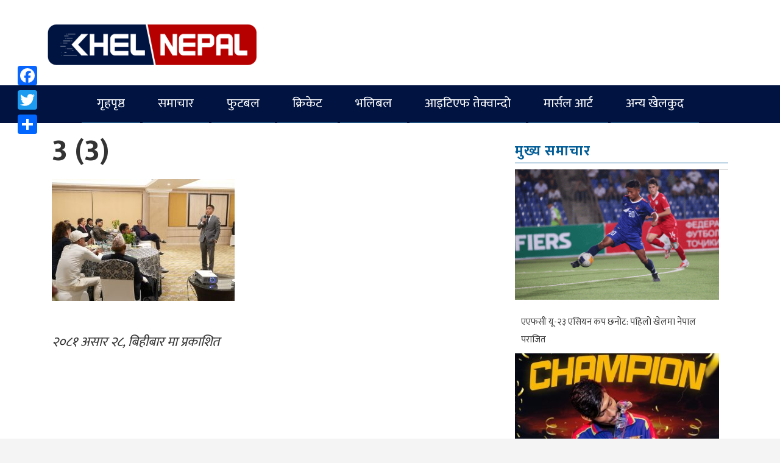

--- FILE ---
content_type: text/html; charset=UTF-8
request_url: https://khelnepal.com/2024/07/20837/3-3-2/
body_size: 9398
content:
<!doctype html>
<html dir="ltr" lang="en-US" prefix="og: https://ogp.me/ns#">
<head>
<meta charset="UTF-8">
<meta name="viewport" content="width=device-width, initial-scale=1">
<link rel="profile" href="https://gmpg.org/xfn/11">
<link href="https://fonts.googleapis.com/css?family=Mukta:400,700" rel="stylesheet">
<title>3 (3) | KhelNepal</title>

		<!-- All in One SEO 4.9.3 - aioseo.com -->
	<meta name="robots" content="max-image-preview:large" />
	<meta name="author" content="KhelNepal Staff"/>
	<link rel="canonical" href="https://khelnepal.com/2024/07/20837/3-3-2/" />
	<meta name="generator" content="All in One SEO (AIOSEO) 4.9.3" />
		<meta property="og:locale" content="en_US" />
		<meta property="og:site_name" content="Khel Nepal" />
		<meta property="og:type" content="article" />
		<meta property="og:title" content="3 (3) | KhelNepal" />
		<meta property="og:url" content="https://khelnepal.com/2024/07/20837/3-3-2/" />
		<meta property="og:image" content="https://khelnepal.com/wp-content/uploads/2019/01/khel_nepal_logo2.png" />
		<meta property="og:image:secure_url" content="https://khelnepal.com/wp-content/uploads/2019/01/khel_nepal_logo2.png" />
		<meta property="article:published_time" content="2024-07-11T15:58:12+00:00" />
		<meta property="article:modified_time" content="2024-07-11T15:58:12+00:00" />
		<meta property="article:publisher" content="https://www.facebook.com/officialkhelnepal/" />
		<meta name="twitter:card" content="summary" />
		<meta name="twitter:title" content="3 (3) | KhelNepal" />
		<meta name="twitter:image" content="https://khelnepal.com/wp-content/uploads/2019/01/khel_nepal_logo2.png" />
		<script type="application/ld+json" class="aioseo-schema">
			{"@context":"https:\/\/schema.org","@graph":[{"@type":"BreadcrumbList","@id":"https:\/\/khelnepal.com\/2024\/07\/20837\/3-3-2\/#breadcrumblist","itemListElement":[{"@type":"ListItem","@id":"https:\/\/khelnepal.com#listItem","position":1,"name":"Home","item":"https:\/\/khelnepal.com","nextItem":{"@type":"ListItem","@id":"https:\/\/khelnepal.com\/2024\/07\/20837\/3-3-2\/#listItem","name":"3 (3)"}},{"@type":"ListItem","@id":"https:\/\/khelnepal.com\/2024\/07\/20837\/3-3-2\/#listItem","position":2,"name":"3 (3)","previousItem":{"@type":"ListItem","@id":"https:\/\/khelnepal.com#listItem","name":"Home"}}]},{"@type":"ItemPage","@id":"https:\/\/khelnepal.com\/2024\/07\/20837\/3-3-2\/#itempage","url":"https:\/\/khelnepal.com\/2024\/07\/20837\/3-3-2\/","name":"3 (3) | KhelNepal","inLanguage":"en-US","isPartOf":{"@id":"https:\/\/khelnepal.com\/#website"},"breadcrumb":{"@id":"https:\/\/khelnepal.com\/2024\/07\/20837\/3-3-2\/#breadcrumblist"},"author":{"@id":"https:\/\/khelnepal.com\/author\/khelnepal\/#author"},"creator":{"@id":"https:\/\/khelnepal.com\/author\/khelnepal\/#author"},"datePublished":"2024-07-11T21:43:12+05:45","dateModified":"2024-07-11T21:43:12+05:45"},{"@type":"Organization","@id":"https:\/\/khelnepal.com\/#organization","name":"Birat Raya","description":"All the Sports News From Nepal","url":"https:\/\/khelnepal.com\/","logo":{"@type":"ImageObject","url":"https:\/\/khelnepal.com\/wp-content\/uploads\/2019\/01\/khel_nepal_logo2.png","@id":"https:\/\/khelnepal.com\/2024\/07\/20837\/3-3-2\/#organizationLogo","width":450,"height":100},"image":{"@id":"https:\/\/khelnepal.com\/2024\/07\/20837\/3-3-2\/#organizationLogo"}},{"@type":"Person","@id":"https:\/\/khelnepal.com\/author\/khelnepal\/#author","url":"https:\/\/khelnepal.com\/author\/khelnepal\/","name":"KhelNepal Staff","image":{"@type":"ImageObject","@id":"https:\/\/khelnepal.com\/2024\/07\/20837\/3-3-2\/#authorImage","url":"https:\/\/secure.gravatar.com\/avatar\/1fbb1597ec46ab3761199a5e21591109?s=96&d=mm&r=g","width":96,"height":96,"caption":"KhelNepal Staff"}},{"@type":"WebSite","@id":"https:\/\/khelnepal.com\/#website","url":"https:\/\/khelnepal.com\/","name":"KhelNepal","description":"All the Sports News From Nepal","inLanguage":"en-US","publisher":{"@id":"https:\/\/khelnepal.com\/#organization"}}]}
		</script>
		<!-- All in One SEO -->

<link rel='dns-prefetch' href='//static.addtoany.com' />
<link rel='dns-prefetch' href='//use.fontawesome.com' />
<link rel='dns-prefetch' href='//s.w.org' />
<link rel="alternate" type="application/rss+xml" title="KhelNepal &raquo; Feed" href="https://khelnepal.com/feed/" />
<link rel="alternate" type="application/rss+xml" title="KhelNepal &raquo; Comments Feed" href="https://khelnepal.com/comments/feed/" />
<link rel="alternate" type="application/rss+xml" title="KhelNepal &raquo; 3 (3) Comments Feed" href="https://khelnepal.com/2024/07/20837/3-3-2/feed/" />
<script type="text/javascript">
window._wpemojiSettings = {"baseUrl":"https:\/\/s.w.org\/images\/core\/emoji\/14.0.0\/72x72\/","ext":".png","svgUrl":"https:\/\/s.w.org\/images\/core\/emoji\/14.0.0\/svg\/","svgExt":".svg","source":{"concatemoji":"https:\/\/khelnepal.com\/wp-includes\/js\/wp-emoji-release.min.js?ver=6.0.11"}};
/*! This file is auto-generated */
!function(e,a,t){var n,r,o,i=a.createElement("canvas"),p=i.getContext&&i.getContext("2d");function s(e,t){var a=String.fromCharCode,e=(p.clearRect(0,0,i.width,i.height),p.fillText(a.apply(this,e),0,0),i.toDataURL());return p.clearRect(0,0,i.width,i.height),p.fillText(a.apply(this,t),0,0),e===i.toDataURL()}function c(e){var t=a.createElement("script");t.src=e,t.defer=t.type="text/javascript",a.getElementsByTagName("head")[0].appendChild(t)}for(o=Array("flag","emoji"),t.supports={everything:!0,everythingExceptFlag:!0},r=0;r<o.length;r++)t.supports[o[r]]=function(e){if(!p||!p.fillText)return!1;switch(p.textBaseline="top",p.font="600 32px Arial",e){case"flag":return s([127987,65039,8205,9895,65039],[127987,65039,8203,9895,65039])?!1:!s([55356,56826,55356,56819],[55356,56826,8203,55356,56819])&&!s([55356,57332,56128,56423,56128,56418,56128,56421,56128,56430,56128,56423,56128,56447],[55356,57332,8203,56128,56423,8203,56128,56418,8203,56128,56421,8203,56128,56430,8203,56128,56423,8203,56128,56447]);case"emoji":return!s([129777,127995,8205,129778,127999],[129777,127995,8203,129778,127999])}return!1}(o[r]),t.supports.everything=t.supports.everything&&t.supports[o[r]],"flag"!==o[r]&&(t.supports.everythingExceptFlag=t.supports.everythingExceptFlag&&t.supports[o[r]]);t.supports.everythingExceptFlag=t.supports.everythingExceptFlag&&!t.supports.flag,t.DOMReady=!1,t.readyCallback=function(){t.DOMReady=!0},t.supports.everything||(n=function(){t.readyCallback()},a.addEventListener?(a.addEventListener("DOMContentLoaded",n,!1),e.addEventListener("load",n,!1)):(e.attachEvent("onload",n),a.attachEvent("onreadystatechange",function(){"complete"===a.readyState&&t.readyCallback()})),(e=t.source||{}).concatemoji?c(e.concatemoji):e.wpemoji&&e.twemoji&&(c(e.twemoji),c(e.wpemoji)))}(window,document,window._wpemojiSettings);
</script>
<style type="text/css">
img.wp-smiley,
img.emoji {
	display: inline !important;
	border: none !important;
	box-shadow: none !important;
	height: 1em !important;
	width: 1em !important;
	margin: 0 0.07em !important;
	vertical-align: -0.1em !important;
	background: none !important;
	padding: 0 !important;
}
</style>
	<link rel='stylesheet' id='wp-block-library-css'  href='https://khelnepal.com/wp-includes/css/dist/block-library/style.min.css?ver=6.0.11' type='text/css' media='all' />
<link rel='stylesheet' id='aioseo/css/src/vue/standalone/blocks/table-of-contents/global.scss-css'  href='https://khelnepal.com/wp-content/plugins/all-in-one-seo-pack/dist/Lite/assets/css/table-of-contents/global.e90f6d47.css?ver=4.9.3' type='text/css' media='all' />
<link rel='stylesheet' id='wp-components-css'  href='https://khelnepal.com/wp-includes/css/dist/components/style.min.css?ver=6.0.11' type='text/css' media='all' />
<link rel='stylesheet' id='wp-block-editor-css'  href='https://khelnepal.com/wp-includes/css/dist/block-editor/style.min.css?ver=6.0.11' type='text/css' media='all' />
<link rel='stylesheet' id='wp-nux-css'  href='https://khelnepal.com/wp-includes/css/dist/nux/style.min.css?ver=6.0.11' type='text/css' media='all' />
<link rel='stylesheet' id='wp-reusable-blocks-css'  href='https://khelnepal.com/wp-includes/css/dist/reusable-blocks/style.min.css?ver=6.0.11' type='text/css' media='all' />
<link rel='stylesheet' id='wp-editor-css'  href='https://khelnepal.com/wp-includes/css/dist/editor/style.min.css?ver=6.0.11' type='text/css' media='all' />
<link rel='stylesheet' id='arena_block-cgb-style-css-css'  href='https://khelnepal.com/wp-content/plugins/arena-liveblog-and-chat-tool/gutenberg/arena-block/dist/blocks.style.build.css' type='text/css' media='all' />
<style id='global-styles-inline-css' type='text/css'>
body{--wp--preset--color--black: #000000;--wp--preset--color--cyan-bluish-gray: #abb8c3;--wp--preset--color--white: #ffffff;--wp--preset--color--pale-pink: #f78da7;--wp--preset--color--vivid-red: #cf2e2e;--wp--preset--color--luminous-vivid-orange: #ff6900;--wp--preset--color--luminous-vivid-amber: #fcb900;--wp--preset--color--light-green-cyan: #7bdcb5;--wp--preset--color--vivid-green-cyan: #00d084;--wp--preset--color--pale-cyan-blue: #8ed1fc;--wp--preset--color--vivid-cyan-blue: #0693e3;--wp--preset--color--vivid-purple: #9b51e0;--wp--preset--gradient--vivid-cyan-blue-to-vivid-purple: linear-gradient(135deg,rgba(6,147,227,1) 0%,rgb(155,81,224) 100%);--wp--preset--gradient--light-green-cyan-to-vivid-green-cyan: linear-gradient(135deg,rgb(122,220,180) 0%,rgb(0,208,130) 100%);--wp--preset--gradient--luminous-vivid-amber-to-luminous-vivid-orange: linear-gradient(135deg,rgba(252,185,0,1) 0%,rgba(255,105,0,1) 100%);--wp--preset--gradient--luminous-vivid-orange-to-vivid-red: linear-gradient(135deg,rgba(255,105,0,1) 0%,rgb(207,46,46) 100%);--wp--preset--gradient--very-light-gray-to-cyan-bluish-gray: linear-gradient(135deg,rgb(238,238,238) 0%,rgb(169,184,195) 100%);--wp--preset--gradient--cool-to-warm-spectrum: linear-gradient(135deg,rgb(74,234,220) 0%,rgb(151,120,209) 20%,rgb(207,42,186) 40%,rgb(238,44,130) 60%,rgb(251,105,98) 80%,rgb(254,248,76) 100%);--wp--preset--gradient--blush-light-purple: linear-gradient(135deg,rgb(255,206,236) 0%,rgb(152,150,240) 100%);--wp--preset--gradient--blush-bordeaux: linear-gradient(135deg,rgb(254,205,165) 0%,rgb(254,45,45) 50%,rgb(107,0,62) 100%);--wp--preset--gradient--luminous-dusk: linear-gradient(135deg,rgb(255,203,112) 0%,rgb(199,81,192) 50%,rgb(65,88,208) 100%);--wp--preset--gradient--pale-ocean: linear-gradient(135deg,rgb(255,245,203) 0%,rgb(182,227,212) 50%,rgb(51,167,181) 100%);--wp--preset--gradient--electric-grass: linear-gradient(135deg,rgb(202,248,128) 0%,rgb(113,206,126) 100%);--wp--preset--gradient--midnight: linear-gradient(135deg,rgb(2,3,129) 0%,rgb(40,116,252) 100%);--wp--preset--duotone--dark-grayscale: url('#wp-duotone-dark-grayscale');--wp--preset--duotone--grayscale: url('#wp-duotone-grayscale');--wp--preset--duotone--purple-yellow: url('#wp-duotone-purple-yellow');--wp--preset--duotone--blue-red: url('#wp-duotone-blue-red');--wp--preset--duotone--midnight: url('#wp-duotone-midnight');--wp--preset--duotone--magenta-yellow: url('#wp-duotone-magenta-yellow');--wp--preset--duotone--purple-green: url('#wp-duotone-purple-green');--wp--preset--duotone--blue-orange: url('#wp-duotone-blue-orange');--wp--preset--font-size--small: 13px;--wp--preset--font-size--medium: 20px;--wp--preset--font-size--large: 36px;--wp--preset--font-size--x-large: 42px;}.has-black-color{color: var(--wp--preset--color--black) !important;}.has-cyan-bluish-gray-color{color: var(--wp--preset--color--cyan-bluish-gray) !important;}.has-white-color{color: var(--wp--preset--color--white) !important;}.has-pale-pink-color{color: var(--wp--preset--color--pale-pink) !important;}.has-vivid-red-color{color: var(--wp--preset--color--vivid-red) !important;}.has-luminous-vivid-orange-color{color: var(--wp--preset--color--luminous-vivid-orange) !important;}.has-luminous-vivid-amber-color{color: var(--wp--preset--color--luminous-vivid-amber) !important;}.has-light-green-cyan-color{color: var(--wp--preset--color--light-green-cyan) !important;}.has-vivid-green-cyan-color{color: var(--wp--preset--color--vivid-green-cyan) !important;}.has-pale-cyan-blue-color{color: var(--wp--preset--color--pale-cyan-blue) !important;}.has-vivid-cyan-blue-color{color: var(--wp--preset--color--vivid-cyan-blue) !important;}.has-vivid-purple-color{color: var(--wp--preset--color--vivid-purple) !important;}.has-black-background-color{background-color: var(--wp--preset--color--black) !important;}.has-cyan-bluish-gray-background-color{background-color: var(--wp--preset--color--cyan-bluish-gray) !important;}.has-white-background-color{background-color: var(--wp--preset--color--white) !important;}.has-pale-pink-background-color{background-color: var(--wp--preset--color--pale-pink) !important;}.has-vivid-red-background-color{background-color: var(--wp--preset--color--vivid-red) !important;}.has-luminous-vivid-orange-background-color{background-color: var(--wp--preset--color--luminous-vivid-orange) !important;}.has-luminous-vivid-amber-background-color{background-color: var(--wp--preset--color--luminous-vivid-amber) !important;}.has-light-green-cyan-background-color{background-color: var(--wp--preset--color--light-green-cyan) !important;}.has-vivid-green-cyan-background-color{background-color: var(--wp--preset--color--vivid-green-cyan) !important;}.has-pale-cyan-blue-background-color{background-color: var(--wp--preset--color--pale-cyan-blue) !important;}.has-vivid-cyan-blue-background-color{background-color: var(--wp--preset--color--vivid-cyan-blue) !important;}.has-vivid-purple-background-color{background-color: var(--wp--preset--color--vivid-purple) !important;}.has-black-border-color{border-color: var(--wp--preset--color--black) !important;}.has-cyan-bluish-gray-border-color{border-color: var(--wp--preset--color--cyan-bluish-gray) !important;}.has-white-border-color{border-color: var(--wp--preset--color--white) !important;}.has-pale-pink-border-color{border-color: var(--wp--preset--color--pale-pink) !important;}.has-vivid-red-border-color{border-color: var(--wp--preset--color--vivid-red) !important;}.has-luminous-vivid-orange-border-color{border-color: var(--wp--preset--color--luminous-vivid-orange) !important;}.has-luminous-vivid-amber-border-color{border-color: var(--wp--preset--color--luminous-vivid-amber) !important;}.has-light-green-cyan-border-color{border-color: var(--wp--preset--color--light-green-cyan) !important;}.has-vivid-green-cyan-border-color{border-color: var(--wp--preset--color--vivid-green-cyan) !important;}.has-pale-cyan-blue-border-color{border-color: var(--wp--preset--color--pale-cyan-blue) !important;}.has-vivid-cyan-blue-border-color{border-color: var(--wp--preset--color--vivid-cyan-blue) !important;}.has-vivid-purple-border-color{border-color: var(--wp--preset--color--vivid-purple) !important;}.has-vivid-cyan-blue-to-vivid-purple-gradient-background{background: var(--wp--preset--gradient--vivid-cyan-blue-to-vivid-purple) !important;}.has-light-green-cyan-to-vivid-green-cyan-gradient-background{background: var(--wp--preset--gradient--light-green-cyan-to-vivid-green-cyan) !important;}.has-luminous-vivid-amber-to-luminous-vivid-orange-gradient-background{background: var(--wp--preset--gradient--luminous-vivid-amber-to-luminous-vivid-orange) !important;}.has-luminous-vivid-orange-to-vivid-red-gradient-background{background: var(--wp--preset--gradient--luminous-vivid-orange-to-vivid-red) !important;}.has-very-light-gray-to-cyan-bluish-gray-gradient-background{background: var(--wp--preset--gradient--very-light-gray-to-cyan-bluish-gray) !important;}.has-cool-to-warm-spectrum-gradient-background{background: var(--wp--preset--gradient--cool-to-warm-spectrum) !important;}.has-blush-light-purple-gradient-background{background: var(--wp--preset--gradient--blush-light-purple) !important;}.has-blush-bordeaux-gradient-background{background: var(--wp--preset--gradient--blush-bordeaux) !important;}.has-luminous-dusk-gradient-background{background: var(--wp--preset--gradient--luminous-dusk) !important;}.has-pale-ocean-gradient-background{background: var(--wp--preset--gradient--pale-ocean) !important;}.has-electric-grass-gradient-background{background: var(--wp--preset--gradient--electric-grass) !important;}.has-midnight-gradient-background{background: var(--wp--preset--gradient--midnight) !important;}.has-small-font-size{font-size: var(--wp--preset--font-size--small) !important;}.has-medium-font-size{font-size: var(--wp--preset--font-size--medium) !important;}.has-large-font-size{font-size: var(--wp--preset--font-size--large) !important;}.has-x-large-font-size{font-size: var(--wp--preset--font-size--x-large) !important;}
</style>
<link rel='stylesheet' id='bootstrap-css'  href='https://khelnepal.com/wp-content/themes/sarokardaily/css/bootstrap.css?ver=6.0.11' type='text/css' media='all' />
<link rel='stylesheet' id='jquery-meanmenu-css'  href='https://khelnepal.com/wp-content/themes/sarokardaily/css/meanmenu.css?ver=1.0.9' type='text/css' media='all' />
<link rel='stylesheet' id='flexslider-css'  href='https://khelnepal.com/wp-content/themes/sarokardaily/css/flexslider.css?ver=6.0.11' type='text/css' media='all' />
<link rel='stylesheet' id='kaira-style-css'  href='https://khelnepal.com/wp-content/themes/sarokardaily/style.css?ver=1.0.9' type='text/css' media='all' />
<link rel='stylesheet' id='custom-css'  href='https://khelnepal.com/wp-content/themes/sarokardaily/custom.css?ver=1.0.9' type='text/css' media='all' />
<link rel='stylesheet' id='cards-css'  href='https://khelnepal.com/wp-content/themes/sarokardaily/css/cards.css?ver=1.0.9' type='text/css' media='all' />
<link rel='stylesheet' id='themethread-pro-custom-widget-style-css'  href='https://khelnepal.com/wp-content/themes/sarokardaily/inc/widgets/css/custom-widget.css?ver=6.0.11' type='text/css' media='all' />
<link rel='stylesheet' id='addtoany-css'  href='https://khelnepal.com/wp-content/plugins/add-to-any/addtoany.min.css?ver=1.16' type='text/css' media='all' />
<script type='text/javascript' id='addtoany-core-js-before'>
window.a2a_config=window.a2a_config||{};a2a_config.callbacks=[];a2a_config.overlays=[];a2a_config.templates={};
a2a_config.callbacks.push({ready: function(){var d=document;function a(){var c,e=d.createElement("div");e.innerHTML="<div class=\"a2a_kit a2a_kit_size_32 a2a_floating_style a2a_vertical_style\" style=\"margin-left:-64px;top:100px;background-color:transparent;\"><a class=\"a2a_button_facebook\"><\/a><a class=\"a2a_button_twitter\"><\/a><a class=\"a2a_dd addtoany_share_save addtoany_share\" href=\"https:\/\/www.addtoany.com\/share\"><\/a><\/div>";c=d.querySelector("main, [role=\"main\"], article, .status-publish");if(c)c.appendChild(e.firstChild);a2a.init("page");}if("loading"!==d.readyState)a();else d.addEventListener("DOMContentLoaded",a,false);}});
</script>
<script type='text/javascript' defer src='https://static.addtoany.com/menu/page.js' id='addtoany-core-js'></script>
<script type='text/javascript' src='https://khelnepal.com/wp-includes/js/jquery/jquery.min.js?ver=3.6.0' id='jquery-core-js'></script>
<script type='text/javascript' src='https://khelnepal.com/wp-includes/js/jquery/jquery-migrate.min.js?ver=3.3.2' id='jquery-migrate-js'></script>
<script type='text/javascript' defer src='https://khelnepal.com/wp-content/plugins/add-to-any/addtoany.min.js?ver=1.1' id='addtoany-jquery-js'></script>
<link rel="https://api.w.org/" href="https://khelnepal.com/wp-json/" /><link rel="alternate" type="application/json" href="https://khelnepal.com/wp-json/wp/v2/media/20839" /><link rel="EditURI" type="application/rsd+xml" title="RSD" href="https://khelnepal.com/xmlrpc.php?rsd" />
<link rel="wlwmanifest" type="application/wlwmanifest+xml" href="https://khelnepal.com/wp-includes/wlwmanifest.xml" /> 
<meta name="generator" content="WordPress 6.0.11" />
<link rel='shortlink' href='https://khelnepal.com/?p=20839' />
<link rel="alternate" type="application/json+oembed" href="https://khelnepal.com/wp-json/oembed/1.0/embed?url=https%3A%2F%2Fkhelnepal.com%2F2024%2F07%2F20837%2F3-3-2%2F" />
<link rel="alternate" type="text/xml+oembed" href="https://khelnepal.com/wp-json/oembed/1.0/embed?url=https%3A%2F%2Fkhelnepal.com%2F2024%2F07%2F20837%2F3-3-2%2F&#038;format=xml" />

		<!-- GA Google Analytics @ https://m0n.co/ga -->
		<script>
			(function(i,s,o,g,r,a,m){i['GoogleAnalyticsObject']=r;i[r]=i[r]||function(){
			(i[r].q=i[r].q||[]).push(arguments)},i[r].l=1*new Date();a=s.createElement(o),
			m=s.getElementsByTagName(o)[0];a.async=1;a.src=g;m.parentNode.insertBefore(a,m)
			})(window,document,'script','https://www.google-analytics.com/analytics.js','ga');
			ga('create', 'UA-919180-28', 'auto');
			ga('require', 'displayfeatures');
			ga('require', 'linkid');
			ga('set', 'anonymizeIp', true);
			ga('send', 'pageview');
		</script>

	<meta property="fb:pages" content="2097255400529162" />      <meta name="onesignal" content="wordpress-plugin"/>
            <script>

      window.OneSignalDeferred = window.OneSignalDeferred || [];

      OneSignalDeferred.push(function(OneSignal) {
        var oneSignal_options = {};
        window._oneSignalInitOptions = oneSignal_options;

        oneSignal_options['serviceWorkerParam'] = { scope: '/' };
oneSignal_options['serviceWorkerPath'] = 'OneSignalSDKWorker.js.php';

        OneSignal.Notifications.setDefaultUrl("https://khelnepal.com");

        oneSignal_options['wordpress'] = true;
oneSignal_options['appId'] = '99e27f88-6e74-43f0-8f9e-07ad22cc9858';
oneSignal_options['allowLocalhostAsSecureOrigin'] = true;
oneSignal_options['welcomeNotification'] = { };
oneSignal_options['welcomeNotification']['title'] = "";
oneSignal_options['welcomeNotification']['message'] = "";
oneSignal_options['path'] = "https://khelnepal.com/wp-content/plugins/onesignal-free-web-push-notifications/sdk_files/";
oneSignal_options['promptOptions'] = { };
oneSignal_options['notifyButton'] = { };
oneSignal_options['notifyButton']['enable'] = true;
oneSignal_options['notifyButton']['position'] = 'bottom-right';
oneSignal_options['notifyButton']['theme'] = 'default';
oneSignal_options['notifyButton']['size'] = 'medium';
oneSignal_options['notifyButton']['showCredit'] = true;
oneSignal_options['notifyButton']['text'] = {};
              OneSignal.init(window._oneSignalInitOptions);
              OneSignal.Slidedown.promptPush()      });

      function documentInitOneSignal() {
        var oneSignal_elements = document.getElementsByClassName("OneSignal-prompt");

        var oneSignalLinkClickHandler = function(event) { OneSignal.Notifications.requestPermission(); event.preventDefault(); };        for(var i = 0; i < oneSignal_elements.length; i++)
          oneSignal_elements[i].addEventListener('click', oneSignalLinkClickHandler, false);
      }

      if (document.readyState === 'complete') {
           documentInitOneSignal();
      }
      else {
           window.addEventListener("load", function(event){
               documentInitOneSignal();
          });
      }
    </script>
<link rel="icon" href="https://khelnepal.com/wp-content/uploads/2019/01/cropped-khelnepal-logo-32x32.png" sizes="32x32" />
<link rel="icon" href="https://khelnepal.com/wp-content/uploads/2019/01/cropped-khelnepal-logo-192x192.png" sizes="192x192" />
<link rel="apple-touch-icon" href="https://khelnepal.com/wp-content/uploads/2019/01/cropped-khelnepal-logo-180x180.png" />
<meta name="msapplication-TileImage" content="https://khelnepal.com/wp-content/uploads/2019/01/cropped-khelnepal-logo-270x270.png" />
<meta http-equiv="Content-Type" content="text/html; charset=utf-8"></head>

<body data-rsssl=1 class="attachment attachment-template-default single single-attachment postid-20839 attachmentid-20839 attachment-jpeg wp-custom-logo">
<div id="page" class="hfeed site">
      <header id="masthead" class="site-header" role="banner">              
        <div class="header-top">
        <div class="container">
        
        	<div class="row">                                                      
              <!-- <div class="site-branding col-lg-12 col-md-12 col-sm-12 col-xs-12"> -->
		            <div class="col-sm-4">
						<a href="https://khelnepal.com/" class="custom-logo-link" rel="home"><img width="450" height="100" src="https://khelnepal.com/wp-content/uploads/2019/01/khel_nepal_logo2.png" class="custom-logo" alt="KhelNepal" srcset="https://khelnepal.com/wp-content/uploads/2019/01/khel_nepal_logo2.png 450w, https://khelnepal.com/wp-content/uploads/2019/01/khel_nepal_logo2-300x67.png 300w" sizes="(max-width: 450px) 100vw, 450px" /></a>				  </div>  
				  <div class="col-sm-8">
						<div class="admana-plugin"></div>					  
				  </div>
             <!-- </div> -->               
              </div>              
          </div>
          
        </div>
        
		<nav id="site-navigation" class="main-navigation">
	        <div class="container">
                <div class="menu">
                  <ul id="primary-menu" class="nav_menu"><li id="menu-item-49" class="menu-item menu-item-type-post_type menu-item-object-page menu-item-home menu-item-49"><a href="https://khelnepal.com/">गृहपृष्ठ</a></li>
<li id="menu-item-6762" class="menu-item menu-item-type-post_type menu-item-object-page current_page_parent menu-item-6762"><a href="https://khelnepal.com/news/">समाचार</a></li>
<li id="menu-item-16" class="menu-item menu-item-type-taxonomy menu-item-object-category menu-item-has-children menu-item-16"><a href="https://khelnepal.com/category/football/">फुटबल</a>
<ul class="sub-menu">
	<li id="menu-item-17" class="menu-item menu-item-type-taxonomy menu-item-object-category menu-item-17"><a href="https://khelnepal.com/category/football/international-football/">अन्तर्राष्ट्रिय फुटबल</a></li>
	<li id="menu-item-18" class="menu-item menu-item-type-taxonomy menu-item-object-category menu-item-18"><a href="https://khelnepal.com/category/football/nepali-football/">नेपाली फुटबल</a></li>
</ul>
</li>
<li id="menu-item-13" class="menu-item menu-item-type-taxonomy menu-item-object-category menu-item-has-children menu-item-13"><a href="https://khelnepal.com/category/cricket/">क्रिकेट</a>
<ul class="sub-menu">
	<li id="menu-item-14" class="menu-item menu-item-type-taxonomy menu-item-object-category menu-item-14"><a href="https://khelnepal.com/category/cricket/international-cricket/">अन्तर्राष्ट्रिय क्रिकेट</a></li>
	<li id="menu-item-15" class="menu-item menu-item-type-taxonomy menu-item-object-category menu-item-15"><a href="https://khelnepal.com/category/cricket/nepali-cricket/">नेपाली क्रिकेट</a></li>
</ul>
</li>
<li id="menu-item-19" class="menu-item menu-item-type-taxonomy menu-item-object-category menu-item-19"><a href="https://khelnepal.com/category/volleyball/">भलिबल</a></li>
<li id="menu-item-19974" class="menu-item menu-item-type-custom menu-item-object-custom menu-item-19974"><a href="https://khelnepal.com/category/others/martial-arts/%e0%a4%86%e0%a4%87%e0%a4%9f%e0%a4%bf%e0%a4%8f%e0%a4%ab-%e0%a4%a4%e0%a5%87%e0%a4%95%e0%a5%8d%e0%a4%b5%e0%a4%be%e0%a4%a8%e0%a5%8d%e0%a4%a6%e0%a5%8b/">आइटिएफ तेक्वान्दो</a></li>
<li id="menu-item-20" class="menu-item menu-item-type-taxonomy menu-item-object-category menu-item-20"><a href="https://khelnepal.com/category/others/martial-arts/">मार्सल आर्ट</a></li>
<li id="menu-item-661" class="menu-item menu-item-type-taxonomy menu-item-object-category menu-item-661"><a href="https://khelnepal.com/category/others/">अन्य खेलकुद</a></li>
</ul>                </div>
            </div>
          </nav>        
        
        <div class="clearfix"></div>
      </header>      
<div id="content" class="site-content">
	<div class="container">
    
    	<div class="col-lg-8 col-md-8 col-sm-12 col-xs-12">
				<div id="primary" class="content-area">
					<main id="main" class="site-main">

						<article id="post-20839" class="post post-20839 attachment type-attachment status-inherit hentry">

        <div class="single-category">
                <span>
                	        </span>
        </div>
        
	    <header class="entry-header">
    	    <h2 class="entry-title">3 (3)</h2>                                                            
			            
        </header>
        

    <div class="featured-img">
            </div>
        <div class="entry-content">
            <p class="attachment"><a href='https://khelnepal.com/wp-content/uploads/2024/07/3-3-scaled.jpeg'><img width="300" height="200" src="https://khelnepal.com/wp-content/uploads/2024/07/3-3-300x200.jpeg" class="attachment-medium size-medium" alt="" loading="lazy" srcset="https://khelnepal.com/wp-content/uploads/2024/07/3-3-300x200.jpeg 300w, https://khelnepal.com/wp-content/uploads/2024/07/3-3-1024x683.jpeg 1024w, https://khelnepal.com/wp-content/uploads/2024/07/3-3-768x512.jpeg 768w, https://khelnepal.com/wp-content/uploads/2024/07/3-3-1536x1024.jpeg 1536w, https://khelnepal.com/wp-content/uploads/2024/07/3-3-2048x1365.jpeg 2048w" sizes="(max-width: 300px) 100vw, 300px" /></a></p>
            
        </div>       
        <p class="posted_date">
         &#2408;&#2406;&#2414;&#2407; असार &#2408;&#2414;, बिहीबार मा प्रकाशित        </p>	
	
                </article>

										

					</main><!-- #main -->
				</div><!-- #primary -->
			</div>            

    	<div class="col-lg-4 col-md-4 col-sm-12 col-xs-12">
			
	<div id="secondary" class="widget-area" role="complementary">
			<aside id="themethread_latest_post-2" class="widget widget_themethread_latest_post"><h2 class="widget-title">मुख्य समाचार </h2>            <ul>
                                <li>
                                                    <a href="https://khelnepal.com/2025/09/21472/" class="post-thumbnail">
                                <img width="360" height="230" src="https://khelnepal.com/wp-content/uploads/2025/09/aafasi-u23-360x230.gif" class="attachment-sarokar-grid-post size-sarokar-grid-post wp-post-image" alt="" loading="lazy" />                            </a>
                                                <header class="entry-header">
                            <h3 class="entry-title"><a href="https://khelnepal.com/2025/09/21472/">एएफसी यू-२३ एसियन कप छनोट: पहिलो खेलमा नेपाल पराजित</a></h3>
                            <div class="entry-meta">
                                                        </div>                           
                            <div class="author">
                                                        </div>
                         </header>                       
                    </li>        
                                    <li>
                                                    <a href="https://khelnepal.com/2025/09/21468/" class="post-thumbnail">
                                <img width="360" height="230" src="https://khelnepal.com/wp-content/uploads/2025/09/540506209_17969221040945890_8937033657701684407_n-360x230.jpg" class="attachment-sarokar-grid-post size-sarokar-grid-post wp-post-image" alt="" loading="lazy" />                            </a>
                                                <header class="entry-header">
                            <h3 class="entry-title"><a href="https://khelnepal.com/2025/09/21468/">साकारले जिते डब्लु वान कार्टिंग च्याम्पियनसिपको उपाधि</a></h3>
                            <div class="entry-meta">
                                                        </div>                           
                            <div class="author">
                                                        </div>
                         </header>                       
                    </li>        
                                    <li>
                                                    <a href="https://khelnepal.com/2025/08/21464/" class="post-thumbnail">
                                <img width="360" height="230" src="https://khelnepal.com/wp-content/uploads/2025/08/5-360x230.jpeg" class="attachment-sarokar-grid-post size-sarokar-grid-post wp-post-image" alt="" loading="lazy" />                            </a>
                                                <header class="entry-header">
                            <h3 class="entry-title"><a href="https://khelnepal.com/2025/08/21464/">विश्वकप रजत विजेता खो खो टिम उत्कृष्ट</a></h3>
                            <div class="entry-meta">
                                                        </div>                           
                            <div class="author">
                                                        </div>
                         </header>                       
                    </li>        
                                    <li>
                                                    <a href="https://khelnepal.com/2025/08/21461/" class="post-thumbnail">
                                <img width="360" height="230" src="https://khelnepal.com/wp-content/uploads/2025/08/GofG1ecW8AAXFLp-360x230.jpeg" class="attachment-sarokar-grid-post size-sarokar-grid-post wp-post-image" alt="" loading="lazy" />                            </a>
                                                <header class="entry-header">
                            <h3 class="entry-title"><a href="https://khelnepal.com/2025/08/21461/">आसाममाथि नेपाल ‘ए’ को सानदार जित, युवराज खत्रीले लिए ४ विकेट</a></h3>
                            <div class="entry-meta">
                                                        </div>                           
                            <div class="author">
                                                        </div>
                         </header>                       
                    </li>        
                                    <li>
                                                    <a href="https://khelnepal.com/2025/08/21458/" class="post-thumbnail">
                                <img width="360" height="230" src="https://khelnepal.com/wp-content/uploads/2025/08/536154057_1174089351414143_8801148436384172567_n-360x230.jpg" class="attachment-sarokar-grid-post size-sarokar-grid-post wp-post-image" alt="" loading="lazy" />                            </a>
                                                <header class="entry-header">
                            <h3 class="entry-title"><a href="https://khelnepal.com/2025/08/21458/">९१ टिम सहभागी डीएभी स्पोर्ट्स गाला सम्पन्न, क्रिकेटतर्फ पुलिस स्कुल तथा फुटबलमा कान्जिरोवा च्याम्पियन</a></h3>
                            <div class="entry-meta">
                                                        </div>                           
                            <div class="author">
                                                        </div>
                         </header>                       
                    </li>        
                            
            </ul>
            </aside>	</div>
        
        </div>        

</div>
</div>

<div class="clearfix"></div>        



	</div><!-- #content -->
    </div>
        </div>
   
   <div class="clearfix"></div>

	<footer id="colophon" class="site-footer" role="contentinfo">
      <div class="holder">
        <div class="widget-area">
          <div class="container">
            <div class="row1">
            
              <div class="col-lg-9 col-md-9 col-sm-12 col-xs-12 column">
    	                       </div>

              <div class="col-lg-3 col-md-3 col-sm-6 col-xs-6 column">
	              <aside id="themethread_social_links-2" class="widget widget_themethread_social_links"><h2 class="widget-title">Link</h2>            <ul class="social-networks">
                                <li><a href="https://www.facebook.com/khelnepalofficial" target="_blank" title="Facebook" ><i class="fab fa-facebook-square"></i></a></li>
                                <li><a href="https://l.facebook.com/l.php?u=https%3A%2F%2Ftwitter.com%2Fkhelnepalnews%3Ffbclid%3DIwAR1TpLOsaXkSbOC5JmXzXY3pm5099PPJ4hLZ1MLN-Rd5q-Rp3ldOKzMIP4U&#038;h=AT1W2VGtFGr9PkQlxE7PqQZq3NTMbXdtCRWA1B3CAUplg2K-qkHF7yE5JOqdm8MBqwsP-j4xEKHJu_Y-YXvC35Pm63f3nSrQFtECOQgeb0F7VenZNdH337zJcgnoz9h7DsSs14kxpgDFsyAMmfFsTklw" target="_blank" title="Twitter"><i class="fab fa-twitter-square"></i></a></li>
                                <li><a href="https://l.facebook.com/l.php?u=https%3A%2F%2Fwww.youtube.com%2Fchannel%2FUCbMZrQ5tKlzQ5WDyGdn5msw%3Ffbclid%3DIwAR3u7wUILoiuzWcPXy6sKCEpAIJxFWOJuhKETVb1B2HDwKaAd9JlyknCMmI&#038;h=AT1W2VGtFGr9PkQlxE7PqQZq3NTMbXdtCRWA1B3CAUplg2K-qkHF7yE5JOqdm8MBqwsP-j4xEKHJu_Y-YXvC35Pm63f3nSrQFtECOQgeb0F7VenZNdH337zJcgnoz9h7DsSs14kxpgDFsyAMmfFsTklw" target="_blank" title="YouTube"><i class="fab fa-youtube"></i></a></li>
                            </ul>
        </aside>              </div>              
              
            </div>
          </div>
        </div>
      </div>

      <div class="site-info">
        <p>© २०१८ KhelNepal.com | Kathmandu. सर्वाधिकार सुरक्षित | <a style="color:#fff;" href="https://khelnepal.com/privacy-policy/">Privacy Policy</a>  | <a style="color:#fff;" href="https://khelnepal.com/about/">हाम्रो बारे</a></p>
      </div>
    </footer>
	</div>

<script type='text/javascript' src='https://use.fontawesome.com/releases/v5.0.6/js/all.js?ver=1.0.9' id='font-awesome-js'></script>
<script type='text/javascript' src='https://khelnepal.com/wp-content/themes/sarokardaily/js/bootstrap.js?ver=1.0.9' id='bootstrap-js'></script>
<script type='text/javascript' src='https://khelnepal.com/wp-content/themes/sarokardaily/js/jquery.flexslider.js?ver=1.0.9' id='flexslider-js'></script>
<script type='text/javascript' src='https://khelnepal.com/wp-content/themes/sarokardaily/js/jquery.meanmenu.js?ver=1.0.9' id='jquery-meanmenu-js'></script>
<script type='text/javascript' src='https://khelnepal.com/wp-content/themes/sarokardaily/js/jquery.matchHeight.js?ver=1.0.9' id='match-height-js'></script>
<script type='text/javascript' src='https://khelnepal.com/wp-content/themes/sarokardaily/js/custom.js?ver=1.0.9' id='kaira-custom-js'></script>
<script type='text/javascript' src='https://khelnepal.com/wp-includes/js/comment-reply.min.js?ver=6.0.11' id='comment-reply-js'></script>
<script type='text/javascript' src='https://cdn.onesignal.com/sdks/web/v16/OneSignalSDK.page.js?ver=1.0.0' id='remote_sdk-js'></script>
<script src="https://admana.net/scripts/jquery.admanaPlugin.js"></script><script>jQuery(".admana-plugin").admanaPlugin({ width: '960', height: '90', aff: '370' });</script>					
<script defer src="https://static.cloudflareinsights.com/beacon.min.js/vcd15cbe7772f49c399c6a5babf22c1241717689176015" integrity="sha512-ZpsOmlRQV6y907TI0dKBHq9Md29nnaEIPlkf84rnaERnq6zvWvPUqr2ft8M1aS28oN72PdrCzSjY4U6VaAw1EQ==" data-cf-beacon='{"version":"2024.11.0","token":"e36db3d470634db18a67c6c7736aceba","r":1,"server_timing":{"name":{"cfCacheStatus":true,"cfEdge":true,"cfExtPri":true,"cfL4":true,"cfOrigin":true,"cfSpeedBrain":true},"location_startswith":null}}' crossorigin="anonymous"></script>
</body>
</html>


--- FILE ---
content_type: text/css
request_url: https://khelnepal.com/wp-content/themes/sarokardaily/style.css?ver=1.0.9
body_size: 5642
content:
/*
Theme Name: Sarokar Daily
Theme URI: http://tajim.co/
Author: Mohammad Tajim
Author URI: http://tajim.co/
Description: Custom Theme For SarokarDaily
Version: 1.0.9
License: GNU General Public License v2 or later
License URI: http://www.gnu.org/licenses/gpl-2.0.html
Text Domain: sarokar-daily
Tags: two-columns, right-sidebar, custom-colors, custom-header, custom-logo, custom-menu, featured-images, footer-widgets, full-width-template, theme-options, translation-ready, threaded-comments, blog, photography

This theme, like WordPress, is licensed under the GPL.
Use it to make something cool, have fun, and share what you've learned with others.

Kaira is based on Underscores http://underscores.me/, (C) 2012-2016 Automattic, Inc.
Underscores is distributed under the terms of the GNU GPL v2 or later. */

/*--------------------------------------------------------------
>>> TABLE OF CONTENTS:
----------------------------------------------------------------
#Elements
#Captions
#Galleries
#Clearings
# Header
# Header
  ## Site Branding
  ## Site Navigation
# Slider
# Content
  ## Featured Post
  ## Related Post
  ## Post and Pages
  ## Comments
# Widgets
# Footer
  ## Site Info

*/


/*--------------------------------------------------------------
# Elements
--------------------------------------------------------------*/
a:hover {
text-decoration:none;
}
.sticky{
  position: relative;
  border: 1px solid #e1e1e1;
  background: #fff;
  padding:40px;
}

.gallery-caption{ display: block; font-size:13px; line-height:1.6em; }

.bypostauthor{ display: block; }

.alignright{
  display: inline;
  float: right;
  margin-left: 1.5em;
}

.alignleft{
  display: inline;
	float: left;
	margin-right: 1.5em;
}

.aligncenter{
  clear: both;
  display: block;
  margin-left: auto;
  margin-right: auto;
}

.screen-reader-text {
  clip: rect(1px, 1px, 1px, 1px);
  position: absolute !important;
  white-space: nowrap;
  height: 1px;
  width: 1px;
  overflow: hidden;
}

/*--------------------------------------------------------------
## Captions
--------------------------------------------------------------*/
.wp-caption {
	margin-bottom: 1.5em;
	max-width: 100%;
}

.wp-caption img[class*="wp-image-"] {
	display: block;
	margin-left: auto;
	margin-right: auto;
}

.wp-caption .wp-caption-text {
	margin: 0.8075em 0;
}

.wp-caption-text {
	text-align: center;
}

/*--------------------------------------------------------------
## Galleries
--------------------------------------------------------------*/
.gallery {
	margin-bottom: 1.5em;
}

.gallery-item {
	display: inline-block;
	text-align: center;
	vertical-align: top;
	width: 100%;
	margin-bottom:25px;
}

.gallery-columns-2 .gallery-item {
	max-width: 50%;
}

.gallery-columns-3 .gallery-item {
	max-width: 33.33%;
}

.gallery-columns-4 .gallery-item {
	max-width: 25%;
}

.gallery-columns-5 .gallery-item {
	max-width: 20%;
}

.gallery-columns-6 .gallery-item {
	max-width: 16.66%;
}

.gallery-columns-7 .gallery-item {
	max-width: 14.28%;
}

.gallery-columns-8 .gallery-item {
	max-width: 12.5%;
}

.gallery-columns-9 .gallery-item {
	max-width: 11.11%;
}

.gallery-caption {
	display: block;
}



/*--------------------------------------------------------------
# Clearings
--------------------------------------------------------------*/
.no-padding {
  padding-left: 0px; }

.no-padding-right {
  padding-right: 0; }

.img-responsive {
  max-width: 100%;
  height: auto;
  display: block; }

img {
  height: auto; /* Make sure images are scaled correctly. */
  max-width: 100%; /* Adhere to container width. */
}

/*--------------------------------------------------------------
# Header
--------------------------------------------------------------*/
.top-bar {
background-color:#f1f1f1;
color:#fff;
}
.top-bar .search-form {
margin:7px 0 0  0;
}
.top-bar .search-form label {
display:block;
width:80%;
}
.top-bar .search-form input {
background-color:#ffffff;
border:none;
width:100%;
text-transform:uppercase;
padding:5px 10px;
font-size:12px;
display:block;
border-radius:1px;
}
.top-bar .search-form  .search-submit {
display:none;
}
.top-bar p {
color:#ffffff;
margin-top:10px;
display:block;
}
.top-bar #top-menu {
margin:10px 0 10px 0;
padding:0px;
text-align:right;
}
.top-bar #top-menu li {
margin:0px 10px 0px 0px;
padding:0px;
display:inline-block;
list-style:none;
}
.top-bar #top-menu li a, visited {
color:#E11B22;
text-transform:uppercase;
font-size:13px;
}
/*--------------------------------------------------------------
## Site Branding
--------------------------------------------------------------*/

.site-header .site-branding {
float: left;
}
.site-header .site-branding .site-title {
margin-bottom:0px;
}

.site-header .site-branding .site-title a {
  font-family: 'Mukta', sans-serif;
  font-size: 52px;
  letter-spacing: 0.94px;
  text-decoration: none;
  text-transform:uppercase;
}

.site-title a {
  color: #000000;
}

/*--------------------------------------------------------------
## Site Navigation
--------------------------------------------------------------*/

.main-navigation ul li:hover > ul,
.main-navigation ul li.focus > ul {
  left: auto;
  padding-top: 10px;
  padding-left: 15px; }

.main-navigation ul ul li:hover > ul,
.main-navigation ul ul li.focus > ul {
  left: 100%;
  padding-left: 15px;
  padding-top: 10px; }

/* Small menu. */
.menu-toggle,
.main-navigation.toggled ul {
  display: block; }

@media screen and (min-width: 37.5em) {
  .menu-toggle {
    display: none; }

  .main-navigation ul {
    display: block; }
}

.site-main .comment-navigation,
.site-main .posts-navigation,
.site-main .post-navigation {
  margin: 0 0 1.5em;
  overflow: hidden;
}

.comment-navigation .nav-previous,
.posts-navigation .nav-previous,
.post-navigation .nav-previous {
  float: left;
  width: 50%;
}

.comment-navigation .nav-next,
.posts-navigation .nav-next,
.post-navigation .nav-next {
  float: right;
  text-align: right;
  width: 50%;
}

.site-header .main-navigation {
  padding-top: 40px;
}

.site-header .main-navigation ul {
  padding-left: 0;
  list-style-type: none;
  margin: 0;
}

.site-header .main-navigation ul ul {
  background: #ffffff;
  float: left;
  position: absolute;
  left: -999em;
  z-index: 99999;
  box-shadow: 0 0 3px 0 rgba(0,0,0,0.10), 0 2px 3px 0 rgba(0,0,0,0.10);
  padding:0px;
  text-align:left;
  
}

.site-header .main-navigation ul ul li {
  margin-left: 0px;
  padding-bottom: 10px;
  width: 100%;
  min-width: 107px;
}

.site-header .main-navigation ul ul a {
  font-size:22px;
  text-transform:capitalize;
}
.site-header .main-navigation ul ul a:hover {
	text-decoration:none;
	color:#0F89DB;
}

.site-header .main-navigation ul ul ul {
  left: -999em;
  top: 0;
}

.site-header .main-navigation li {
  float: left;
  position: relative;
  font-family: 'Mukta', sans-serif;
  font-weight: 700;
  font-size: 18px;
  display: inline-block;
  margin-left: 55px;  
}

.site-header .main-navigation li a {
  color: #6A6A6A;
  text-transform:uppercase;
}


/*--------------------------------------------------------------
# Slider
--------------------------------------------------------------*/
.flexslider {
  border: none;
}

.flex-caption {
  width: 96%;
  padding: 2%;
  left: 0;
  bottom: 0;
  background: rgba(0, 0, 0, 0.5);
  color: #fff;
  text-shadow: 0 -1px 0 rgba(0, 0, 0, 0.3);
  font-size: 14px;
  line-height: 18px;
}

.slider {
  background-color: #F4F4F4;
  padding-top: 50px;
}

.slider .banner-text .text {
  width: 578px;
  min-height: 200px;
  background-color: rgba(255, 255, 255, 0.87);
  position: absolute;
  top: 24%;
  margin-left: 60px;
  padding: 30px 20px;
}

.slider .banner-text .text .category a {
    text-decoration: none;
    float: left;
    margin-bottom: 0px;
    font-family: 'Mukta', sans-serif;
    font-weight: 600;
    color: #0755bf;
    font-size: 15px;
    text-transform: uppercase;
}

.slider .banner-text .text .date {
	float: right;
    margin-bottom: 0px;
    color: #616161;
    font-size: 16px;
    font-weight: 400;
    font-family: 'Mukta', sans-serif;
    margin-top: -12px;
}

.slider .banner-text .text h2 a {
	text-decoration: none;
    color: #303030;
    font-size: 32px;
    font-family: 'Mukta', sans-serif;
    font-weight: 400;
    line-height: 1.4em;
    margin-bottom: 29px;
    display: block;
}

.slider .banner-text .text .read-more {
  min-height: 42px;
  min-width: 148px;
  background-color: #0F89DB;
  font-weight: 400;
  font-size: 15px;
  font-family: 'Mukta', sans-serif;
  border-radius: 0px;
  border: #0F89DB;
}

.slider .banner-text .text .read-more a {
  color: #ffffff;
  text-decoration: none;
}

/*--------------------------------------------------------------
# Content
--------------------------------------------------------------*/
/*--------------------------------------------------------------
## Featured Post
--------------------------------------------------------------*/

.top-section .section-title {
  font-size: 22px;
  font-family: 'Mukta', sans-serif;
  color: #303030;
  line-height: 34px;
  font-weight: 700;
}

.top-section .column .entry-meta {
  font-family: 'Mukta', sans-serif;
  font-weight: 400;
  font-size: 14px;
  color: #616161;
  padding-top: 10px;
}

.top-section .column .entry-title {
  margin-top: 10px;
  font-weight: 700;
  font-family: 'Mukta', sans-serif;
  line-height: 24px;
  margin-bottom: 50px;
  font-size: 22px;
}

.top-section .column .entry-title a {
  text-decoration: none;
  color: #3F3F3F;
}


/*--------------------------------------------------------------
## Related Post
--------------------------------------------------------------*/

.related-post {
  background-color:#d4e0eb;
}

.related-post .section-title {
  font-size: 22px;
  font-family: 'Mukta', sans-serif;
  color: #303030;
  line-height: 34px;
  font-weight: 700;
  padding-top: 40px;
}

.related-post .column .entry-meta {
  font-family: 'Mukta', sans-serif;
  font-weight: 400;
  font-size: 14px;
  color: #616161;
  padding-top: 10px;
}

.related-post .column .entry-title {
  margin-top: 10px;
  font-weight: 700;
  font-family: 'Mukta', sans-serif;
  line-height: 24px;
  margin-bottom: 50px;
  font-size: 22px;
}

.related-post .column .entry-title a {
  text-decoration: none;
  color: #3F3F3F;
}


/*--------------------------------------------------------------
## Post and Pages
--------------------------------------------------------------*/
.site-content {
  background-color:#ffffff;
  width: 100%;
}

.site-content .content-area {
}

.site-content .content-area p {
  font-family: 'Mukta', sans-serif;
  font-weight: 400;
  color: #333333;
  font-size: 22px;
  line-height: 1.6em;
  padding-bottom: 20px;
}

.site-content .content-area .post {
  margin-bottom: 30px;
}

.site-content .content-area .post .featured-img img {
  width: 100%;
}

.site-content .content-area .post .entry-header .category {
  font-family: 'Mukta', sans-serif;
  font-weight: 800;
  font-size: 12px;
  letter-spacing: 2px;
}

.site-content .content-area .post .entry-header .category a {
  text-decoration: none;
  color: #0755bf;
  text-transform:uppercase;
}
.site-content .content-area .page .entry-header .entry-title, 
.site-content .content-area .post .entry-header .entry-title {
	font-family: 'Mukta', sans-serif;
	font-size: 52px;
	line-height: 1.4em;
	font-weight: 900;
	margin-top: 10px;
	padding-bottom:10px;
	margin-bottom:0px;  
}

.site-content .content-area .post .entry-header .entry-title a {
  text-decoration: none;
  color: #303030;
}

.single .site-content .content-area .post .entry-header .entry-meta {
 padding-bottom: 10px;
 text-transform:uppercase;
}

.site-content .content-area .post .entry-header .entry-meta .posted {
  padding-right: 20px;
  font-family: 'Mukta', sans-serif;
  font-weight: 400;
  font-size: 14px;
}

.site-content .content-area .post .entry-header .entry-meta .posted a {
  text-decoration: none;
  color: #616161;
}

.site-content .content-area .post .entry-header .entry-meta .posted .fa {
  padding-right: 5px;
}
.site-content .content-area .post .entry-header .entry-meta .posted-tags .fa{
display:inline-block;
margin-right:5px;
}
.site-content .content-area .post .entry-header .entry-meta .posted-tags ul {
margin:0px;
padding:0px;
display:inline;
}
.site-content .content-area .post .entry-header .entry-meta .posted-tags ul li {
display: inline-block;
list-style:none;
margin:0px 15px 0px 0px;
padding:0px;
}
.site-content .content-area .post .entry-header .entry-meta .posted-tags ul li a, visited {
color:#333333;
}

.site-content .content-area .post .entry-header .entry-meta .comment {
  padding-left: 20px;
  font-family: 'Mukta', sans-serif;
  font-weight: 400;
  font-size: 14px;
}

.site-content .content-area .post .entry-header .entry-meta .comment a {
  text-decoration: none;
  color: #616161;
}

.site-content .content-area .post .entry-header .entry-meta .comment .fa {
  padding-right: 5px;
}

.site-content .content-area .post .entry-content {
  font-family: 'Mukta', sans-serif;
  font-weight: 400;
  color: #333333;
  font-size: 15px;
  line-height: 24px;
  padding-bottom: 20px;
}

.site-content .content-area .page .entry-header .entry-content p {
  font-family: 'Mukta', sans-serif;
  font-weight: 400;
  color: #333333;
  font-size: 15px;
  line-height: 24px;
  padding-bottom: 20px;
}

.site-content .content-area .post .entry-header .entry-content img {
  padding-bottom: 30px;
}

.site-content .content-area .entry-content figure {
}

/* Tables */
table {
  font-size: 18px;
  margin-bottom: 5%;
  padding: 0;
  width: 100%;
}

table thead {
  background: #f6f6f6;
}
table thead th {
  font-weight: bold;
}

table td, #content table th {
  padding: 15px;
}

table td {
  border-bottom: solid 1px #f6f6f6;
}

table tr:last-child td {
  border-bottom: none;
}

table tr:nth-child(even) {
  background: #f3f3f3;
}

.site-content .content-area .author-section {
  padding-bottom: 80px;
}

.site-content .content-area .author-section .author-header {
  font-family: 'Mukta', sans-serif;
  font-weight: 900;
  color: #303030;
  font-size: 22px;
}

.archive-title{ text-transform: uppercase; }

.site-content .content-area .author-section hr {
  margin-top: 10px;
  margin-bottom: 10px;
  border-top: 1px solid #D0D0D0;
}

.site-content .content-area .author-section .img-holder {
  float: left;
  margin-right: 25px;
}

.site-content .content-area .author-section .text-holder .author-name {
  font-family: 'Mukta', sans-serif;
  font-weight: 800;
  color: #303030;
  font-size: 20px;
}

.site-content .content-area .author-section .text-holder p {
  font-family: 'Mukta', sans-serif;
  font-weight: 400;
  color: #333333;
  font-size: 15px;
}

.site-content .content-area .text-holder .entry-header {
  padding-top: 15px;
}

.site-content .content-area .text-holder .entry-header .category {
  float: left;
  font-family: 'Mukta', sans-serif;
  font-weight: 800;
  font-size: 18px;
  letter-spacing: 0px;
  color: #0755bf;
  text-transform:uppercase;  
}

.site-content .content-area .text-holder .entry-header .category a {
  text-decoration: none;
  text-transform:uppercase;
  color: #0755bf;
}

.site-content .content-area .text-holder .entry-header .entry-meta {
  float: right;
  font-family: 'Mukta', sans-serif;
  font-weight: 400;
  color: #616161;
  font-size: 14px;
}

.site-content .content-area .text-holder .entry-header .entry-title {
  font-family: 'Mukta', sans-serif;
  font-weight: 900;
  font-size: 28px;
}

.site-content .content-area .text-holder .entry-header .entry-title a {
  text-decoration: none;
  color: #3D3D3D;
}

.site-content .content-area .text-holder .entry-excerpt p {
  font-family: 'Mukta', sans-serif;
  font-weight: 400;
  color: #3E3E3E;
  font-size: 15px;
  line-height: 24px;
}

.site-content .content-area .text-holder .entry-footer .read-more {
  min-height: 42px;
  min-width: 148px;
  background-color: #0F89DB;
  color: #ffffff;
  font-weight: 400;
  font-size: 15px;
  font-family: 'Mukta', sans-serif;
  border-radius: 0px;
  border: #0F89DB;
  margin-top: 15px;
}

.entry-footer span{ display: block; }

.site-content .content-area .navigation {
  text-align: left;
  width: 100%;
}

.site-content .content-area .navigation .nav-links {
  text-align: center;
}
.site-content .content-area .posts-navigation .nav-links {
  text-align: left;
}

.site-content .content-area .navigation .nav-links .page-numbers {
  height: 42px;
  width: 32px;
  background: #0F89DB;
  display: inline-block;
  font-family: 'Mukta', sans-serif;
  color: #ffffff;
  font-size: 15px;
  font-weight: 400;
  text-align: center;
  line-height: 45px;
  margin-left: 15px;
}

.site-content .content-area .navigation .nav-links .current { 
  background: #FFFFFF;
  color: #0F89DB;
}

.site-content .content-area .navigation .nav-links .fa {
  font-size: 22px;
  color: #ffffff;
}

.site-content .content-area .navigation .nav-links .fa-chevron-right {
  padding-left: 4px;
}

.site-content .content-area .navigation .nav-previous {
  float: left;
}

.site-content .content-area .navigation .nav-previous a {
  font-family: 'Mukta', sans-serif;
  font-weight: 600;
  color: #0F89DB;
  font-size: 14px;
  line-height: 28px;
}

.site-content .content-area .navigation .nav-next {
  float: right;
}

.site-content .content-area .navigation .nav-next a {
  font-family: 'Mukta', sans-serif;
  font-weight: 600;
  color: #0F89DB;
  font-size: 14px;
  line-height: 28px;
}

.single .widget-area {
  margin-top: -4px;
}

.category .site-content .content-area {
  margin-top: 15px;
}

/*404 page*/
.error-404 {
  text-align: center;
}

.error404 .home {
    display: inline-block;
    background: #000000;
    color: #fff;
    font-size: 16px;
    line-height: 20px;
    text-transform: uppercase;
    font-weight: 700;
    padding: 20px 30px;
    position: relative;
    z-index: 2;
    transition: all 0.6s ease 0s;
    text-decoration: none;
}

.error404 .home:hover {
  background: #ffffff;
  color: #000;
}

.site-main .post .text-holder {
}

.site-main .post .author-section .text-holder {
  background-color: transparent;
  padding: 0;
  line-height:1.6em;
}

  /*--------------------------------------------------------------
##Comment
--------------------------------------------------------------*/
.comment {
  background-color: #F4F4F4;
}

.comments-title,
.comment-reply-title {
  font-family: 'Mukta', sans-serif;
  font-weight: 800;
  font-size: 22px;
  color: #303030;
  padding-top: 20px;
  padding-bottom: 30px;
}

.comment-list {
  margin: 0;
  padding: 0;
  list-style: none;
}

.comment-author img {
  float: left;
  margin-right: 25px;
}

.comment-author .fn,
.comment-author .says {
  color: #303030;
  font-weight: 900;
  font-family: 'Mukta', sans-serif;
  font-size: 20px;
}

.comment-author .says {
  text-transform: lowercase;
}

.comment-metadata {
  overflow: hidden;
  font-size: 14px;
  font-family: 'Mukta', sans-serif;
  font-weight: 400;
  color: #616161;
}

.comment-metadata a {
  color: #999;
}

.comment-metadata a:hover {
  text-decoration: none;
  color: #666;
}

.comment-list li {
  border-bottom: 1px solid #f2f2f2;
  margin-bottom: 30px;
  background-color: #ffffff;
}

.comment-list .comment-content,
.comment-list .reply {
  margin-left: 116px;
}

.comment-list .comment-content {
  margin-top: 5px;
}

.comment-list .comment-content p {
  margin: 0 0 15px;
  font-family: 'Mukta', sans-serif;
  font-weight: 400;
  color: #333333;
  font-size: 16px;
  line-height: 24px;
}

.comment-list .reply {
  font-weight: 700;
  text-transform: uppercase;
  font-size: 16px;
}

.comment-list .reply a {
  color: #616161;
  font-family: 'Mukta', sans-serif;
  font-weight: 700;
  font-size: 17px;
  padding-bottom: 5px;
}

.comment-list .reply a:hover {
  color: #666;
  text-decoration: underline;
  border-bottom-color: #666;
}

.comment-list .comment-body {
  padding: 15px 15px 50px 15px;
}

.comment-list .children {
  list-style: none;
  margin: 0 0 0 18%;
  padding: 0;
}

.comment-list .children hr {
  border-top: 1px solid #D0D0D0;
  margin-right: 15px;
  margin-left: 15px;
}

.comment-list .children li {
  border-bottom: 0;
}

.comment-form label {
  display: none;
}

.comment-form input[type="text"],
.comment-form input[type="email"],
.comment-form input[type="url"] {
  border: 0;
  border-radius: 0;
  padding: 10px 20px;
  width: 70%;
  background: #f3f3f3;
}

.comment-form textarea {
  border: 1px solid #F5F5F5;
  border-radius: 0;
  padding: 10px 20px;
  resize: none;
  width: 100%;
  background: #f3f3f3;
}

.comment-form input[type="submit"] {
  background: #3984bc;
  border: 0 none;
  border-radius: 0;
  box-shadow: none;
  color: #fff;
  font-size: 16px;
  font-weight: 700;
  height: 46px;
  line-height: 46px;
  padding: 0 25px;
  text-shadow: none;
}

.comment-form input[type="submit"]:hover {
  background: #357baf;
}

.comment-form label {
  display: none;
}

.comment-form input[type="text"],
.comment-form input[type="email"],
.comment-form input[type="url"] {
  height: 60px;
  border-radius: 0;
  padding: 10px 20px;
  width: 100%;
  background: #ffffff;
  border: 1px solid #f5f5f5;
}

.comment-form textarea {
  border-radius: 0;
  padding: 10px 20px;
  resize: none;
  width: 100%;
  background: #ffffff;
}

.comment-form input[type="submit"] {
  background: #0F89DB;
  width: 80%;
  border: 0 none;
  border-radius: 0;
  box-shadow: none;
  color: #fff;
  font-family: 'Mukta', sans-serif;
  font-size: 16px;
  font-weight: 400;
  height: 46px;
  line-height: 28px;
  padding: 0 25px;
  margin-top: 15px;
  text-shadow: none;
  margin-bottom: 110px;
}

.comment-form input[type="submit"]:hover {
  background: #357baf;
}

.children article { border-top: 1px solid #D0D0D0; }

#respond .form-submit  input[type="submit"] {
  width: 34%;
}

#respond { padding-right: 20px; }

.comment-respond p{
  font-size: 14px !important;
  font-weight: 400 !important;
}


/*--------------------------------------------------------------
# Widget
--------------------------------------------------------------*/
.category .widget-area {
  margin-top: 58px;
}

.widget-area {
}

.widget-area .widget {
  background-color: #ffffff;
  width: 100%;
  min-height: 50px;
  padding-left: 30px;
  padding-right: 30px;
  margin-bottom: 35px;
  padding-bottom: 30px;
  padding-top: 30px;
  font-size: 15px;
  line-height: 24px;
  border-bottom:1px solid #D4D4D4;
}

#hometop-sidebar .widget {
border-bottom:none;
}

.widget-area .widget .widget-title {
	font-weight: 800;
	color: #3E3E3E;
	letter-spacing: 1px;
	line-height: 22px;
	margin-top: 0px;
	font-size:23px;
	font-weight:600;
	font-family: 'Mukta', sans-serif;
	color:#005C97;
	text-transform:capitalize;
	border-bottom:1px solid #005C97;
	padding-bottom:8px;
}

.widget-area .widget .widget-title img {
  float: left;
  padding-top: 5px;
  padding-right: 15px;
}


.widget-area .widget .widget-title a {
  text-decoration: none;
  color: #3E3E3E;
}

.widget-area .widget .tagcloud {
  padding-bottom: 40px;
}

.widget-area .widget .tagcloud a {
  text-decoration: none;
  color: #3E3E3E;
  display: inline-block;
}


.widget-area .widget ul li a {
  text-decoration: none;
  font-family: 'Mukta', sans-serif;
  font-weight: 400;
  font-size: 15px;
  color: #3F3F3F;
}

/*.widget-area .widget div {
  padding-top: 20px;
}*/

#secondary {
margin-top:35px;
border-left:0px solid #D4D4D4;
}

.widget-area .widget select {
  margin-top: 20px;
}

.widget-area .widget select {
  border-width: 0px;
  background-color: #F5F5F5;
  height: 45px;
  width: 100%;
}

.widget_categories label{ display: none; }


.widget_text .textwidget {
  padding-right: 20px;
  font-size: 15px;
  line-height: 24px;
}

.widget-area .widget ul  {
margin:0px;
padding:0px;
}


.widget-area .widget .children li {
  padding-bottom: 0px !important;
  padding-top: 5px;
}

.widget-area .widget ul li {
  list-style-type: none;
  padding-bottom: 15px;
}

.widget-area .widget ul li ul li {
  padding-bottom:  5px;
}

.widget-area .widget ul li > *{
  padding-left: 10px;
} 

.widget-area .widget ul li a {
  text-decoration: none;
  font-family: 'Mukta', sans-serif;
  font-weight: 400;
  font-size: 15px;
  line-height: 24px;
  color: #3F3F3F;
  padding-left: 0;
}

.widget-area .widget ul li span{
  padding-left: 0;
}

.widget-area .widget_latest_post ul {
  margin: 0;
  padding: 0;
}

aside h2 { text-transform: uppercase; }

.widget-area .widget_latest_post ul li .image {
  float: left;
  margin-right: 20px;
}

.widget-area .widget_recent_entries ul li a {
  color: #3E3E3E;
  font-family: 'Mukta', sans-serif;
  font-weight: 400;
  text-decoration: none;
  font-size: 15px;
  line-height: 24px;
}

.widget-area .widget_recent_entries ul li .post-date {
  display:block;
  font-family: 'Mukta', sans-serif;
  color: #616161;
  font-weight: 400;
  font-size: 12px;
}

#secondary .widget.widget_search .search-form {
  overflow: hidden;
  border: 1px solid #e5e5e5;
  padding: 10px 18px;
  width: 96%;
}

#secondary .widget.widget_search .search-form label {
  float: left;
  width: 90%;
}

#secondary .widget.widget_search .search-form input[type="search"] {
  border: 0;
  border-radius: 0;
  margin: 0;
  padding: 0;
  float: left;
  width: 90%;
  font-size: 15px;
  color: #999;
  outline: none;
  line-height: 24px;
}

#secondary .widget.widget_search .search-form input[type="submit"] {
  float: right;
  background: url("img/icon-search.png") no-repeat;
  width: 13px;
  height: 13px;
  text-indent: -9999px;
  border: 0;
  box-shadow: none;
  padding: 0;
  margin: 6px -3px 0;
}

.widget.widget_calendar table {
  position: relative;
  margin-top: 20px;
  width: 100%;
}

.widget.widget_calendar table td {
  color: #2d2d2d;
  font-size: 15px;
  line-height: 24px;
  text-align: center;
  padding: 11px 0;
}

.widget.widget_calendar table td a {
  border: 1px solid #1D8bD8;
  display: inline-block;
  padding: 3px 0;
  border-radius: 50%;
  height: 32px;
  width: 32px;
}

.widget.widget_calendar table caption {
  font-size: 15px;
  line-height: 24px;
  color: #fff;
  text-transform: uppercase;
  font-weight: 700;
  margin-bottom: 0;
  text-align: center;
  background: #1D8bD8;
  padding: 20px 0;
}

.widget.widget_calendar table .fa {
  font-size: 15px;
  line-height: 24px;
  color: #fff;
}

.widget.widget_calendar table #prev {
  text-align: left;
  padding: 20px 0 0;
}

.widget.widget_calendar table #next {
  text-align: right;
  padding: 20px 0 0;
}

.widget.widget_calendar table #prev a {
  display: block;
  background: none;
  color: #fff;
  font-size: 15px;
  line-height: 24px;
  font-weight: 600;
  position: absolute;
  top: 21px;
  left: 11px;
  border: 0;
  text-transform: uppercase;
  font-weight: 700;
  width: 50px;
}

.widget.widget_calendar table #next a {
  height: 100%;
  background: none;
  color: #fff;
  font-size: 15px;
  line-height: 24px;
  font-weight: 600;
  position: absolute;
  top: 21px;
  right: 10px;
  border: 0;
  text-transform: uppercase;
  font-weight: 700;
  width: 50px;
}

.widget.widget_calendar table #next .fa {
  margin-left: 5px;
}

.widget.widget_calendar table #prev .fa {
  margin-right: 5px;
}

.widget.widget_calendar table thead {
  color: #fff;
  font-size: 15px;
  line-height: 24px;
  font-weight: 700;
  color: #252628;
}

.widget.widget_calendar table tbody {
  border: 1px solid #ebebeb;
  border-top: 0;
}

.widget.widget_calendar table tbody td {
  border: 1px solid #ededed;
}

.widget.widget_calendar table th {
  padding: 16px 6px;
  font-size: 15px;
  line-height: 24px;
  font-weight: 700;
  background: #6C889C;
  color: #fff;
}


/*--------------------------------------------------------------
# Footer
--------------------------------------------------------------*/
.site-footer .widget-area {
  margin-top: 0px;
  background-color:#22252C;
  padding:35px 0px;
  border-top:1px solid #E9EFF5;
}

.site-footer .widget-area .widget {
border:none;
background-color:#22252C;
color:#fff;
}
.site-footer .widget-area .widget ul li a {
color:#ffffff;
}

.site-footer .widget-area .column .widget-title {
  font-family: 'Mukta', sans-serif;
  font-weight: 800;
  color: #ffffff;
  border-bottom:0px solid #a0a6b5;
  font-size: 22px;
  letter-spacing: 1px;
  line-height: 27px;
}

.site-footer .widget-area .column .widget_text .img-holder img {
  width: 100%;
}

.site-footer .widget-area .column .widget_text .textwidget p {
	font-family: 'Mukta', sans-serif;
	font-weight: 400;
	color: #ffffff;
	font-size: 15px;
	line-height: 24px;  
	padding-top: 10px;
}

.site-footer .widget-area .column .widget_instagram {
  padding-left: 35px;
}

.site-footer .widget-area .column .widget_instagram .widget-title {
  font-family: 'Mukta', sans-serif;
  font-weight: 800;
  color: #ffffff;
  font-size: 22px;
  letter-spacing: 1px;
  line-height: 27px;
  padding-top: 30px;
  padding-bottom: 15px;
}

.site-footer .widget-area .column .widget_instagram ul {
  margin: 0;
  padding: 0;
}

.site-footer .widget-area .column .widget_instagram ul li {
  list-style-type: none;
  margin-bottom: 15px;
  float: left;
  padding-right: 15px;
}

.site-footer .widget-area .column .widget_latest_post {
  padding-left: 0px;
}

/*--------------------------------------------------------------
## Site Info
--------------------------------------------------------------*/
.site-footer .site-info {
  background-color: #181a1f;
  width: 100%;
  color:#ffffff;
  text-align:center;
  padding:20px 0px 10px 0px;
  font-size:13px;
}

.site-footer .site-info p {
  font-family: 'Mukta', sans-serif;
  font-weight: 400;
  font-size: 13px;
  color: #ffffff;
  line-height: 24px;
}

.site-footer .site-info .copyright a, .site-footer .site-info .powered a, .site-footer .site-info .designed a {
  color: #ffffff;
}

.site-footer .site-info .powered, .site-footer .site-info .designed {
  text-align: center;
}

@media (min-width: 320px) and (max-width: 479px) {
.mean-container .mean-bar {
    background: #001441;
}
.mean-container .mean-nav {
    background: #001441 !important;
}
.mean-container .mean-nav ul li a {
    border-top: 1px solid #091c45;
}
.main-navigation {
display:none;
}

  .site-header .site-branding {
    float: none;
    text-align: center;
    padding-top: 45px; }

  .flexslider {
    margin: 0; }

  .slider {
    margin-top: 20px; }

  .slider .banner-text .text {
    position: static;
    width: auto;
    top: 0;
    margin-left: 0;
    padding: 0px 15px; }

  .slider .banner-text .text h2 {
    font-size: 17px;
    line-height: 21px;
    margin-top: 6px; }

  .slider .banner-text .text .category {
    padding-top: 10px; }

  .slider .banner-text .text .date {
    padding-top: 10px; }

  .flex-direction-nav {
    display: none; }

  .top-section .column .entry-title {
    margin-top: 6px;
    font-size: 20px; }

  .top-section .column .entry-meta {
    font-size: 12px; }

  .site-content .content-area .post .text-holder .entry-header .entry-title {
    font-size: 24px;
    margin-top: 6px; }

  .site-content .content-area .post .text-holder .entry-excerpt p {
    font-size: 16px;
    line-height: 24px; }

  .widget-area {
    margin-left: 0; }

  .widget-area .widget_latest_post {
    padding-right: 15px; }

  aside.widget.widget_text {
    padding-left: 20px;
    padding-right: 5px; }

  .site-footer .site-info .copyright, .site-footer .site-info .powered, .site-footer .site-info .designed, .site-footer .site-info .powered, .site-footer .site-info .designed, .site-footer .site-info .designed {
    text-align: center; }

  .no-padding-xs {
    padding: 0; }

  .site-footer .widget-area .column .widget_latest_post {
    overflow: hidden; }

  #respond .form-submit  input[type="submit"] {
    width: auto;
  }
}

@media (min-width: 480px) and (max-width: 559px) {
  .mean-container .mean-bar {
    background: #424343; }

  .site-header .site-branding {
    float: none;
    text-align: center;
    padding-top: 45px; }

  .flexslider {
    margin: 0; }

  .slider {
    margin-top: 20px; }

  .slider .banner-text .text {
    position: static;
    width: auto;
    top: 0;
    margin-left: 0;
    padding: 0px 15px; }

  .slider .banner-text .text h2 {
    font-size: 17px;
    line-height: 21px;
    margin-top: 6px; }

  .slider .banner-text .text .category {
    padding-top: 10px; }

  .slider .banner-text .text .date {
    padding-top: 10px; }

  .flex-direction-nav {
    display: none; }

  .top-section .column .entry-title {
    margin-top: 6px;
    font-size: 20px; }

  .top-section .column .entry-meta {
    font-size: 12px; }

  .site-content .content-area .post .text-holder .entry-header .entry-title {
    font-size: 24px;
    margin-top: 6px; }

  .site-content .content-area .post .text-holder .entry-excerpt p {
    font-size: 16px;
    line-height: 24px; }

  .widget-area {
    margin-left: 0; }

  .widget-area .widget_latest_post {
    padding-right: 15px; }

  aside.widget.widget_text {
    padding-left: 20px;
    padding-right: 5px; }

  .site-footer .site-info .copyright, .site-footer .site-info .powered, .site-footer .site-info .designed, .site-footer .site-info .powered, .site-footer .site-info .designed, .site-footer .site-info .designed {
    text-align: center; }

  .no-padding-xs {
    padding: 0; }

  .site-footer .widget-area .column .widget_latest_post {
    overflow: hidden; }
}

@media (min-width: 600px) and (max-width: 767px) {
  .mean-container .mean-bar {
    background: #424343; }

  .site-header .site-branding {
    float: none;
    text-align: center;
    padding-top: 45px; }

  .flexslider {
    margin: 0; }

  .slider {
    margin-top: 20px; }

  .slider .banner-text .text {
    position: static;
    width: auto;
    top: 0;
    margin-left: 0;
    padding: 0; }

  .slider .banner-text .text h2 {
    font-size: 17px;
    line-height: 21px;
    margin-top: 6px; }

  .slider .banner-text .text .category {
    padding-top: 10px; }

  .slider .banner-text .text .date {
    padding-top: 10px; }

  .flex-direction-nav {
    display: none; }

  .widget-area {
    margin-left: 0; }

  .widget-area .widget_latest_post {
    padding-right: 15px; }

  aside.widget.widget_text {
    padding-left: 20px;
    padding-right: 5px; }

  .site-footer .widget-area .column .widget_instagram {
    padding-left: 0px; }

  .site-footer .widget-area .column .widget_latest_post {
    overflow: hidden; }

  .site-footer .site-info .copyright, .site-footer .site-info .powered, .site-footer .site-info .designed, .site-footer .site-info .powered, .site-footer .site-info .designed, .site-footer .site-info .designed {
    text-align: center; }
}

@media (min-width: 768px) and (max-width: 991px) {
  .site-header .site-branding {
    text-align: center;
    float: none;
    padding-top: 45px; }

  .site-header .main-navigation li {
    margin-left: 25px; }

  .flexslider {
    margin: 0; }

  .slider {
    margin-top: 20px; }

  .slider .banner-text .text {
    position: static;
    width: auto;
    top: 0;
    margin-left: 0;
    padding: 0; }

  .slider .banner-text .text h2 {
    font-size: 17px;
    line-height: 21px;
    margin-top: 6px; }

  .slider .banner-text .text .category {
    padding-top: 10px; }

  .slider .banner-text .text .date {
    padding-top: 10px; }

  .flex-direction-nav {
    display: none; }

  .widget-area {
    margin-left: 0;
    margin-bottom: 40px; }

  .widget-area .widget_latest_post {
    padding-right: 15px; }

  aside.widget.widget_text {
    padding-left: 20px;
    padding-right: 5px; }

  .site-footer .widget-area .column .widget_instagram {
    padding-left: 0px; }

  .site-footer .widget-area .column .widget_latest_post {
    overflow: hidden; }

  .site-footer .site-info .copyright, .site-footer .site-info .powered, .site-footer .site-info .designed, .site-footer .site-info .powered, .site-footer .site-info .designed, .site-footer .site-info .designed {
    text-align: center; }
}

--- FILE ---
content_type: text/css
request_url: https://khelnepal.com/wp-content/themes/sarokardaily/custom.css?ver=1.0.9
body_size: 3415
content:
html body {
    background-color: #f4f4f4;
}


body {
    max-width: 1440px;
    margin: 0 auto;
}

.home .site-content {
padding-top:35px;
}
.container {
}
.nopadding {
padding:0px;
}
.nopadding-left {
padding-left:0px;
}
.nopadding-right {
padding-right:0px;
}
.site-header {
}
.header-top  {
background-color:#ffffff;
padding:30px 0px 30px 0px;
margin-bottom:0px;
}
.site-header .site-branding .site-title {
margin:0px;
margin-bottom:10px;
}
.site-header .site-branding img {
    text-align: center;
    display: inline-block;
    margin: 0px auto 0px auto;
    width: 30%;
}
.site-header .site-branding .site-title a {
font-size:40px;
text-transform: uppercase;
color:#ffffff;
letter-spacing:0px;
font-weight:400;
font-family: 'Rubik', sans-serif;
}
.site-header .main-navigation {
    padding:0px 0;
    background-color: #001341;
	background: #001341;  /* fallback for old browsers */
	background: -webkit-linear-gradient(to right, #001341, #001341);  /* Chrome 10-25, Safari 5.1-6 */
	background: linear-gradient(to right, #001341, #001341); /* W3C, IE 10+/ Edge, Firefox 16+, Chrome 26+, Opera 12+, Safari 7+ */
	margin-top:0px;
}
.site-header .main-navigation ul {
text-align:center;
}
.site-header .main-navigation li {
	margin:0px;
	padding:0px;
	float:none;
	display:inline-block;
}
.site-header .main-navigation li a {
color:#ffffff;
font-family: 'Mukta', sans-serif;
font-size:21px;
font-weight:500;
letter-spacing:0px;
margin-bottom:0px;
border-bottom-width: 2px;
border-bottom-style: solid;
border-color: #204e7d;	
padding:15px 25px;
margin:0px 0px;
display:block;
}
.site-header .main-navigation li.english a,
.site-header .main-navigation li a:hover,
.site-header .main-navigation li.current-menu-item a, visited {
background-color:#B60000;
border-bottom-width: 2px;
border-bottom-style: solid;
border-color: #B60000;
}
.home .site-header .main-navigation li.current-menu-item a, visited {
background:none;
border-bottom-width: 2px;
border-bottom-style: solid;
border-color: #B60000;	
}


.header-bar {
padding:15px 0px 15px 0px;
position:relative;
overflow:hidden;
box-shadow: 0 0 5px rgba(0,0,0,0.1);
}

.header-bar .overlay {
    position: absolute;
    width: 100%;
    height: 100%;
    bottom: 0;
    background-image: linear-gradient(to bottom, rgba(220,239,243,0) 30%,rgba(220,239,243,1) 100%);
}

.header-bar h1 {
margin:0px;
padding:0px 0;
color:#000000;
font-weight:900;
font-family: 'Rubik', sans-serif;
font-size:20px;
margin-bottom:6px;
}
.header-bar p {
margin:0px;
padding:0px 0;
color:#191919;
font-weight:500;
font-family: 'Source Sans Pro';
font-size:15px;
}

.header-bar ul {
margin:0px;
padding:0px;
text-align:center;
border-top: 1px solid rgba(0,0,0,0.1);
}

.header-bar ul li {
margin:30px 30px;
padding:30px 30px;
list-style:none;
display:inline-block;
border-left: 1px solid rgba(0,0,0,0.1);
}

.site-meta ul {
margin:10px 0 0 0;
padding:0px;
text-align:center;
}
.site-meta ul li {
margin:0px 30px 0px 0px;
padding:0px;
list-style:none;
display:inline-block;
color:#191919;
font-size:12px;
text-transform:uppercase;
}
.site-social {
}
.site-social ul {
margin:0px;
padding:0px;
}
.site-social ul li {
margin:10px 15px 0px 0px;
list-style:none;
float:left;
padding:0px;
}
.site-social .icona {
color:#101010;
font-size:22px;
border-radius:100px;
}

/*top_newsletter starts*/

.top_newsletter {
background-color: #FFFFFF;
text-align:left;
}
.top_newsletter .text-holder {
    position: absolute;
    bottom: 5% !important;
    width: 100%;
}
.top_newsletter h3 {
color:#ffffff;
font-family: 'Rubik', sans-serif;
font-weight:400;
font-size:20px;
line-height:1.4em;
margin:7% 7% 2% 7%;
}
.top_newsletter form {
margin:0% 7%;
}
.top_newsletter form input {
display:block;
width:100%;
text-align:center;
padding:15px 10px;
border:none;
border-radius:1px 1px 0px 0px;
}
.top_newsletter form input[type="submit"] {
padding:15px 10px;
margin-top:0px;
background-color:#2ecc71;
color:#fff;
font-size:15px;
text-transform:uppercase;
font-weight:bold;
border-radius:0px 0px 1px 1px;
}
.section-header {
border-bottom:1px solid #005C97;
margin-bottom:20px;
margin-left:0px;
}
.section-header h3 {
font-size:28px;
font-weight:600;
font-family: 'Mukta', sans-serif;
color:#005C97;
}
/* homepage tabs */
.top-section {
border-bottom:1px solid #D4D4D4;
overflow:hidden;
}
.tab-section {
background-color:#FDFDFD;
padding:2% 0 2% 0;
}
.tabbable {
margin-bottom:45px !important;
overflow:hidden;
}
.tabbable .tab-content {
padding:0px;
}
.tabbable .card_three {
}
.tabbable .card_three p.breaking {
background-color:#005C97;
color:#fff;
padding:10px 24px;
display:inline-block;
margin-left:-5.5%;
font-size:15px;
font-weight:bold;
text-transform:uppercase;
}
.tabbable .card_three p.datetime {
font-size:12px;
text-transform:uppercase;
}
.tabbable .card_three p.category {
text-transform:uppercase;
display:inline-block;
}
.tabbable .card_three .excerpt p {
font-size:17px;
}

.tabbable .nav-pills {
background-color:#ffffff;
margin:2% 0 2% 0;
box-shadow: 0 -1px 13px -3px rgba(0,0,0,0.30), 0 5px 14px -26px rgba(115,115,115,0.30), 0px 0 20px -5px rgba(115,115,115,0.35);
border-radius:0px 2px 2px 0px;
padding:10px 0px;
}
.tabbable .nav-pills h3 {
text-align:center;
font-family: 'Mukta', sans-serif;
color:#191919;
text-transform:uppercase;
font-size:24px;
font-weight:600;
letter-spacing:1px;
margin-bottom:20px;
}
.tabbable .nav-pills > li > a {
color:#191919;
font-family: 'Rubik', sans-serif;
font-size:18px;
font-weight:500;
padding:20px 20px;
line-height:1.7em;
border-bottom:1px solid #EAEAEA;
}
.tabbable .nav-pills > li:last-child > a {
border:none;
}
.tabbable .nav-pills > li > a:hover,
.nav-pills > li.active > a, 
.nav-pills > li.active > a:hover, 
.nav-pills > li.active > a:focus {
background-color:#005C97;
color:#fff;
font-weight:500;
border-radius:0;
}

.nav-pills > li.active > a::after {
content: "\f0d9";
font-family: FontAwesome;
font-size:30px;
position: absolute;
color:#161616;
bottom: 40%;
left: -9px;
display: block;
width: 0;
}

/*homepage tabs ends*/

/* layout one */
.layout-one {
padding:2% 0 2% 0;
}
.layout-one .bigrow {
background-color:#fff;
margin-bottom:35px;
border:1px solid #e1e1e1;
border-top:none;
}
.layout-one .bigrow .text-holder {
padding:1% 5% 3% 5%;
}
.layout-one .bigrow .text-holder h3 {
margin-bottom:0px;
margin-top:10px;
}
.layout-one .bigrow .text-holder h3 a, visited {
font-size:25px;
color:#101010;
line-height:1.6em;
font-weight:600;
margin-bottom:0px;
margin-top:0px;
}
.layout-one .bigrow .text-holder p.category {
color:#fff;
padding:5px 15px;
font-weight:700;
margin-bottom:0px;
margin-top:10px;
background-color:#005C97;
display:inline-block;
}
.layout-one .bigrow .text-holder .excerpt p {
font-size:18px;
line-height:1.6em;
}
.layout-one .smallrow  {
}
.layout-one .smallrow .single-box {
margin-bottom:35px;
}
.layout-one .smallrow img {

}
.layout-one .smallrow .text-holder {
background-color:#fff;
border:1px solid #e1e1e1;
border-top:none;
padding-top:5px;
}
.layout-one .smallrow .text-holder-nobg h3 {
margin:0px 0px 0px 20px;
padding:0px 0px 15px 0px;
border-bottom:1px solid #dde9f2;
}
.layout-one .smallrow .text-holder-nobg h3 a, visited { 
font-size:15px;
color:#101010;
line-height:1.6em;
font-weight:500;
margin-bottom:0px;
display:block;
}
.layout-one .smallrow .text-holder h3 {
margin-top:5px;
}
.layout-one .smallrow .text-holder h3 a, visited {
font-size:15px;
color:#101010;
line-height:1.6em;
font-weight:500;
margin-bottom:0px;
padding-left:20px;
padding-right:20px;
display:block;
}
.layout-one .smallrow .text-holder p.category {
color:#fff;
padding:5px 15px;
font-weight:700;
margin-bottom:0px;
margin-top:10px;
margin-left:20px;
background-color:#161616;
display:inline-block;
font-size:12px;
}
/* layout one ends */

/* layout two */
.layout-two {
padding:2% 0 2% 0;
}
.layout-two .bigrow {
margin-bottom:35px;
}
.layout-two .bigrow img {
object-fit:cover;
}
.layout-two .bigrow .text-holder {
padding:5%;
background-color:#fff;
border:1px solid #e1e1e1;
border-left:none;
}
.layout-two .bigrow .text-holder h3 {
margin-bottom:0px;
}
.layout-two .bigrow .text-holder h3 a, visited {
font-size:20px;
color:#101010;
line-height:1.6em;
font-weight:600;
margin-bottom:0px;
}
.layout-two .bigrow .text-holder p.category {
color:#fff;
padding:5px 15px;
font-weight:700;
margin-bottom:10px;
margin-top:0px;
margin-left:0px;
background-color:#005C97;
display:inline-block;
font-size:12px;
}
.layout-two .bigrow .text-holder .excerpt p {
font-size:18px;
line-height:1.6em;
}
.layout-two .smallrow  {
margin-top:35px;
overflow:hidden;
}
.layout-two .smallrow img  {
	object-fit:cover;
}
.layout-two .smallrow .text-holder {
background-color:#fff;
border:1px solid #e1e1e1;
border-top:none;
padding-top:5px;
}
.layout-two .smallrow .text-holder h3 a, visited {
font-size:15px;
color:#101010;
line-height:1.6em;
font-weight:500;
margin-bottom:0px;
padding-left:20px;
padding-right:20px;
display:block;
}
.layout-two .smallrow .text-holder p.category {
color:#fff;
padding:5px 15px;
font-weight:700;
margin-bottom:0px;
margin-top:10px;
margin-left:20px;
background-color:#005C97;
display:inline-block;
font-size:12px;
}
/* layout two ends */

/* layout three */
.layout-three {
padding:2% 0 2% 0;
}
.layout-three .bigrow {
margin-bottom:35px;
}
.layout-three .bigrow .text-holder {
}
.layout-three .bigrow .text-holder h3 {
margin-bottom:0px;
}
.layout-three .bigrow .text-holder h3 a, visited {
font-size:20px;
color:#ffffff;
line-height:1.6em;
font-weight:600;
margin-bottom:0px;
}
.layout-three .bigrow .text-holder p.category {
color:#fff;
padding:5px 15px;
font-weight:700;
margin-bottom:0px;
margin-top:0px;
margin-left:0px;
background-color:#005C97;
display:inline-block;
font-size:12px;
}
.layout-three .bigrow .text-holder .excerpt p {
font-size:18px;
line-height:1.6em;
}
.layout-three .smallrow  {
}
.layout-three .smallrow .text-holder {
background-color:#fff;
border:1px solid #e1e1e1;
border-top:none;
padding-top:5px;
margin-bottom:35px;
}
.layout-three .smallrow .text-holder h3 a, visited {
font-size:18px;
color:#ffffff;
line-height:1.6em;
font-weight:600;
margin-bottom:0px;
padding-left:20px;
padding-right:20px;
display:block;
}
.layout-three .smallrow .text-holder p.category {
color:#fff;
padding:5px 15px;
font-weight:700;
margin-bottom:0px;
margin-top:10px;
margin-left:20px;
background-color:#161616;
display:inline-block;
font-size:12px;
}
/* layout three ends */

/* hot news layout 1 */
.hotnews-one {
text-align:center;
padding:0px 0px 35px 0px;
}
.hotnews-one .entry-title {
font-size:50px;
line-height:1.5em;
font-family: 'Mukta', sans-serif;
font-weight:500;
}
.hotnews-one .entry-title a, visited {
color:#101010;
}
.hotnews-one .entry-meta p {
font-size:20px;
color:#000;
font-weight:500;
}
.hotnews-one img {
margin:30px auto;
}
.hotnews-one .entry-excerpt p {
font-size:18px;
color:#000;
font-weight:500;
max-width:80%;
margin:20px auto;
line-height:1.6em !important;
}
.hotnews-one-small {
margin-bottom:50px;
margin-top:0px;
font-family: 'Mukta', sans-serif;
}
.hotnews-one-small ul {
margin:0px;
padding:0px;
}
.hotnews-one-small ul li {
list-style:none;
}
.hotnews-one-small ul li .entry-title {
text-align:center;
}
.hotnews-one-small ul li .entry-title a, visited {
font-size:20px;
color:#101010;
font-weight:700;
}
.section-three {
background-image:url(images/wideimg.jpg);
text-shadow: none;
background-position:center center;
background-size:cover;
background-repeat: no-repeat;
background-attachment:fixed;
background-color: #fff;
position: relative;
color:#000;
height:700px;
}
.section-three .overlay {
    position: absolute;
    width: 100%;
    height: 100%;
    bottom: 0;
    background-image: linear-gradient(to bottom, rgba(0,0,0,0) 30%,rgba(0,0,0,1) 100%);
}

.section-three .textside {
padding:45px;
font-family: 'Rubik', sans-serif;
margin-top:30%;
max-width:70%;
}
.section-three .textside h4 a, visited {
color:#ffffff;
font-size:50px;
font-weight:400;
}
.section-three .textside h4 a:hover {
text-decoration:none;
}
.section-three .textside p{
color:#ffffff;
font-weight:400;
font-size:17px;
}
.section-three .textside .category {
text-transform:uppercase;
font-size:17px;
font-weight:500;
}


.featured-videos {
padding:45px 0px;
background-color:#000000;
}

.featured-authors {
padding:45px 0px;
background-color:#000000;
}

.featured-tools {
padding:45px 0px;
}

.featured-coupons {
padding:45px 0px;
}

/* -------------------
Newsletter Form Wide
----------------------- */
#newsletter_form {
padding:85px 0px;
font-family: 'Source Sans Pro';
background-color:#181818;
}
#mc_embed_signup form {
text-align:center;
}
.subscribe-form p.title {
color:#ffffff;
font-size:17px;
font-weight:400;
text-align:center;
}
.subscribe-form input.email {
display: inline-block;
width:56%;
background:#E5E5E5;
color:#252525;
border:1px solid #E5E5E5;
padding:20px;
border-radius:100px 0px 0px 100px;
margin-right:0px;
font-size:20px;
}
.subscribe-form input.email:focus {
outline: none;
}
.subscribe-form input.button {
display: inline-block;
width: 25%;
background-color: #242E3A;
border: none;
color: #fff;
padding: 19px 0px 16px 0px;
margin-left: -5px;
border-radius: 0px 100px 100px 0px;
font-weight: 500;
text-transform: uppercase;
font-size: 1.2em;
line-height: 2.2em;
}
.subscribe-form input.button {
outline: none;
}
.subscribe-form p.note {
color:#A5A6A8;
margin:10px 0px 0px 10px;
font-size:1vw;
}

.newsletter_widget {
    background: #2c3644;
    color: #8b95a4;
    padding: 20px 25px 10px 25px;
	margin-bottom:25px;
	margin-left:0px;
}
.newsletter_widget h4 {
color:#fff;
font-size:26px;
font-weight:800;
text-transform:uppercase;
text-align:center;
margin-bottom:20px;
}
.newsletter_widget p {
color: #f1f1f1;
text-align:center;
font-size:18px;
font-weight:500;
line-height:28px;
margin-bottom:20px;
}
.newsletter_widget form input {
width:100%;
border-radius:0px;
background: #404c5d;
border: 0;
color: #808c9c;
font-size:14px;
height: 40px;
margin-bottom: 10px;
padding:0px 10px;
}
.newsletter_widget form input[type="submit"] {
background-color: #057EFF;
width: 100%;
border-radius: 0;
font-size: 16.2px;
font-weight: 700;
height: 40px;
margin-top: 4px;
border: 2.4px solid #0f83ff;
transition: all 300ms ease 0s;
border-radius: 2.5px;
letter-spacing: 1px;
color:#fff;
text-shadow:none;
text-transform:uppercase;
}

.out-button {
background-color:#0755bf;
color:#fff;
text-align:center;
border-radius:2px;
font-size:16px;
display:block;
margin:0px auto;
max-width:50%;
padding:15px 0px;
font-family: 'Rubik', sans-serif;
}


/* -------------------
Single Story
----------------------- */
.single-story  {
}
.single-story .post {
background-color:#fff;
padding:35px;
}
.single-story .post .entry-content p {
}

.viewallbtn {
background-color:#0755bf;
color:#fff;
text-align:center;
border-radius:2px;
font-size:16px;
display:block;
margin:0px auto;
max-width:300px;
padding:15px 0px;
border:none;
font-family: 'Rubik', sans-serif;
}
.single-post .featured-img {
margin-bottom:25px;
}
.posted_date {
font-style:italic;
}
p.subtitle {
margin-bottom:0px;
}
p.pipe {
display: inline-block;
font-size:16px !important;
font-weight:600 !important;
margin:0px 10px !Important;
}
p.author_name {
display: inline-block;
font-size:16px !important;
font-weight:600 !important;
margin-right:0px !important;
}
p.news_location {
display: inline-block;
font-size:16px !important;
font-weight:600 !important;
margin-right:0px !important;
}

#hometop-sidebar {
border-right:1px solid #D4D4D4;
}


.single-post .content-area {
margin-top:35px;
}
.single-post .single-category {
border-bottom:1px solid #E9E9E9;
padding-bottom:10px;
margin-bottom:10px;
}
.single-post .single-category span,
.single-post .single-category a, visited {
font-weight:600;
letter-spacing:0.8px;
font-size:16px;
text-transform:uppercase;
color:#191919;
}

.archive-title {
margin-bottom:25px;
}

.widget-area .widget ul li {
    list-style-type: none;
    padding-bottom: 0px;
    float: left;
    margin-right: 15px;
}
.site-footer .widget-area {
    padding: 15px 0px 0px 0px;
}
.widget-area .widget {
padding: 0px 0px;
min-height:unset;
}
.site-footer .widget-area .column .widget-title {
	display:none;
}
.main-navigation ul li:hover > ul, .main-navigation ul li.focus > ul {
margin:0px; 
padding:0px;
}
.site-header .main-navigation ul ul li {
    min-width: 220px;
	padding-bottom:0px;
}
.site-header .main-navigation ul ul a {
        font-size: 19px;
    text-transform: capitalize;
    background: #ffffff;
    color: #204e7d;
    border-bottom: 1px solid #ccc;
    padding: 13px 15px;
}
.site-header .main-navigation ul ul a:hover {
    text-decoration: none;
    color: #ffffff;
    background-color: #204e7d;
    border-bottom-color: #204e7d;
}
@media (min-width: 320px) and (max-width: 767px) {
.home .site-content {
  padding-top: 0px;
}
.header-top {
padding-bottom:0px;
}
.site-header .site-branding img {
    width: 100%;
}
}

--- FILE ---
content_type: application/javascript
request_url: https://khelnepal.com/wp-content/themes/sarokardaily/js/custom.js?ver=1.0.9
body_size: 229
content:
      jQuery(document).ready(function () {
        jQuery('.main-navigation').meanmenu({
          meanScreenWidth: 815,
          meanRevealPosition: "center",
          removeElements: ".header-bottom"

        });
      });

      jQuery(window).load(function() {
        jQuery('.flexslider').flexslider({
          animation: "fade",
          controlNav: false
        });
      });
	  
jQuery(function() {
	jQuery('.layout-two-both').matchHeight();	
	jQuery('.layout-three-both').matchHeight();		
});	  